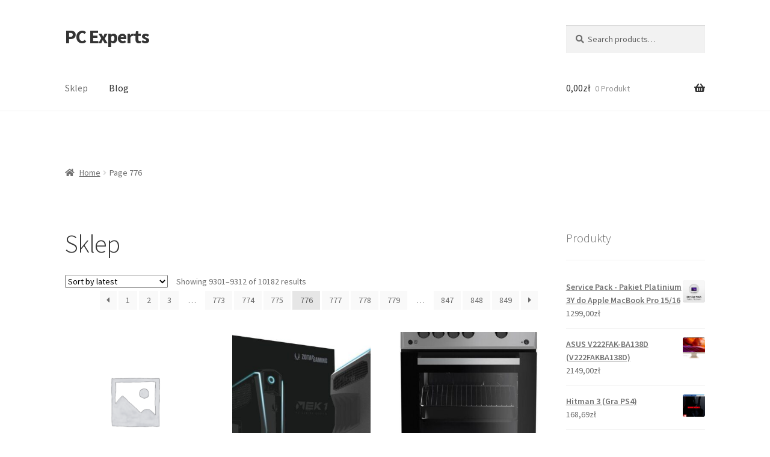

--- FILE ---
content_type: text/html; charset=UTF-8
request_url: https://pcexperts.pl/page/776/
body_size: 15850
content:
<!doctype html>
<html lang="pl-PL">
<head>
<meta charset="UTF-8">
<meta name="viewport" content="width=device-width, initial-scale=1">
<link rel="profile" href="http://gmpg.org/xfn/11">
<link rel="pingback" href="https://pcexperts.pl/xmlrpc.php">

<title>PC Experts &#8211; Strona 776</title>
<meta name='robots' content='max-image-preview:large' />
	<style>img:is([sizes="auto" i], [sizes^="auto," i]) { contain-intrinsic-size: 3000px 1500px }</style>
	<link rel='dns-prefetch' href='//fonts.googleapis.com' />
<link rel="alternate" type="application/rss+xml" title="PC Experts &raquo; Kanał z wpisami" href="https://pcexperts.pl/feed/" />
<link rel="alternate" type="application/rss+xml" title="PC Experts &raquo; Kanał z komentarzami" href="https://pcexperts.pl/comments/feed/" />
<link rel="alternate" type="application/rss+xml" title="Kanał PC Experts &raquo; Products" href="https://pcexperts.pl/sklep/feed/" />
<script>
window._wpemojiSettings = {"baseUrl":"https:\/\/s.w.org\/images\/core\/emoji\/16.0.1\/72x72\/","ext":".png","svgUrl":"https:\/\/s.w.org\/images\/core\/emoji\/16.0.1\/svg\/","svgExt":".svg","source":{"concatemoji":"https:\/\/pcexperts.pl\/wp-includes\/js\/wp-emoji-release.min.js?ver=6.8.3"}};
/*! This file is auto-generated */
!function(s,n){var o,i,e;function c(e){try{var t={supportTests:e,timestamp:(new Date).valueOf()};sessionStorage.setItem(o,JSON.stringify(t))}catch(e){}}function p(e,t,n){e.clearRect(0,0,e.canvas.width,e.canvas.height),e.fillText(t,0,0);var t=new Uint32Array(e.getImageData(0,0,e.canvas.width,e.canvas.height).data),a=(e.clearRect(0,0,e.canvas.width,e.canvas.height),e.fillText(n,0,0),new Uint32Array(e.getImageData(0,0,e.canvas.width,e.canvas.height).data));return t.every(function(e,t){return e===a[t]})}function u(e,t){e.clearRect(0,0,e.canvas.width,e.canvas.height),e.fillText(t,0,0);for(var n=e.getImageData(16,16,1,1),a=0;a<n.data.length;a++)if(0!==n.data[a])return!1;return!0}function f(e,t,n,a){switch(t){case"flag":return n(e,"\ud83c\udff3\ufe0f\u200d\u26a7\ufe0f","\ud83c\udff3\ufe0f\u200b\u26a7\ufe0f")?!1:!n(e,"\ud83c\udde8\ud83c\uddf6","\ud83c\udde8\u200b\ud83c\uddf6")&&!n(e,"\ud83c\udff4\udb40\udc67\udb40\udc62\udb40\udc65\udb40\udc6e\udb40\udc67\udb40\udc7f","\ud83c\udff4\u200b\udb40\udc67\u200b\udb40\udc62\u200b\udb40\udc65\u200b\udb40\udc6e\u200b\udb40\udc67\u200b\udb40\udc7f");case"emoji":return!a(e,"\ud83e\udedf")}return!1}function g(e,t,n,a){var r="undefined"!=typeof WorkerGlobalScope&&self instanceof WorkerGlobalScope?new OffscreenCanvas(300,150):s.createElement("canvas"),o=r.getContext("2d",{willReadFrequently:!0}),i=(o.textBaseline="top",o.font="600 32px Arial",{});return e.forEach(function(e){i[e]=t(o,e,n,a)}),i}function t(e){var t=s.createElement("script");t.src=e,t.defer=!0,s.head.appendChild(t)}"undefined"!=typeof Promise&&(o="wpEmojiSettingsSupports",i=["flag","emoji"],n.supports={everything:!0,everythingExceptFlag:!0},e=new Promise(function(e){s.addEventListener("DOMContentLoaded",e,{once:!0})}),new Promise(function(t){var n=function(){try{var e=JSON.parse(sessionStorage.getItem(o));if("object"==typeof e&&"number"==typeof e.timestamp&&(new Date).valueOf()<e.timestamp+604800&&"object"==typeof e.supportTests)return e.supportTests}catch(e){}return null}();if(!n){if("undefined"!=typeof Worker&&"undefined"!=typeof OffscreenCanvas&&"undefined"!=typeof URL&&URL.createObjectURL&&"undefined"!=typeof Blob)try{var e="postMessage("+g.toString()+"("+[JSON.stringify(i),f.toString(),p.toString(),u.toString()].join(",")+"));",a=new Blob([e],{type:"text/javascript"}),r=new Worker(URL.createObjectURL(a),{name:"wpTestEmojiSupports"});return void(r.onmessage=function(e){c(n=e.data),r.terminate(),t(n)})}catch(e){}c(n=g(i,f,p,u))}t(n)}).then(function(e){for(var t in e)n.supports[t]=e[t],n.supports.everything=n.supports.everything&&n.supports[t],"flag"!==t&&(n.supports.everythingExceptFlag=n.supports.everythingExceptFlag&&n.supports[t]);n.supports.everythingExceptFlag=n.supports.everythingExceptFlag&&!n.supports.flag,n.DOMReady=!1,n.readyCallback=function(){n.DOMReady=!0}}).then(function(){return e}).then(function(){var e;n.supports.everything||(n.readyCallback(),(e=n.source||{}).concatemoji?t(e.concatemoji):e.wpemoji&&e.twemoji&&(t(e.twemoji),t(e.wpemoji)))}))}((window,document),window._wpemojiSettings);
</script>
<style id='wp-emoji-styles-inline-css'>

	img.wp-smiley, img.emoji {
		display: inline !important;
		border: none !important;
		box-shadow: none !important;
		height: 1em !important;
		width: 1em !important;
		margin: 0 0.07em !important;
		vertical-align: -0.1em !important;
		background: none !important;
		padding: 0 !important;
	}
</style>
<link rel='stylesheet' id='wp-block-library-css' href='https://pcexperts.pl/wp-includes/css/dist/block-library/style.min.css?ver=6.8.3' media='all' />
<style id='wp-block-library-theme-inline-css'>
.wp-block-audio :where(figcaption){color:#555;font-size:13px;text-align:center}.is-dark-theme .wp-block-audio :where(figcaption){color:#ffffffa6}.wp-block-audio{margin:0 0 1em}.wp-block-code{border:1px solid #ccc;border-radius:4px;font-family:Menlo,Consolas,monaco,monospace;padding:.8em 1em}.wp-block-embed :where(figcaption){color:#555;font-size:13px;text-align:center}.is-dark-theme .wp-block-embed :where(figcaption){color:#ffffffa6}.wp-block-embed{margin:0 0 1em}.blocks-gallery-caption{color:#555;font-size:13px;text-align:center}.is-dark-theme .blocks-gallery-caption{color:#ffffffa6}:root :where(.wp-block-image figcaption){color:#555;font-size:13px;text-align:center}.is-dark-theme :root :where(.wp-block-image figcaption){color:#ffffffa6}.wp-block-image{margin:0 0 1em}.wp-block-pullquote{border-bottom:4px solid;border-top:4px solid;color:currentColor;margin-bottom:1.75em}.wp-block-pullquote cite,.wp-block-pullquote footer,.wp-block-pullquote__citation{color:currentColor;font-size:.8125em;font-style:normal;text-transform:uppercase}.wp-block-quote{border-left:.25em solid;margin:0 0 1.75em;padding-left:1em}.wp-block-quote cite,.wp-block-quote footer{color:currentColor;font-size:.8125em;font-style:normal;position:relative}.wp-block-quote:where(.has-text-align-right){border-left:none;border-right:.25em solid;padding-left:0;padding-right:1em}.wp-block-quote:where(.has-text-align-center){border:none;padding-left:0}.wp-block-quote.is-large,.wp-block-quote.is-style-large,.wp-block-quote:where(.is-style-plain){border:none}.wp-block-search .wp-block-search__label{font-weight:700}.wp-block-search__button{border:1px solid #ccc;padding:.375em .625em}:where(.wp-block-group.has-background){padding:1.25em 2.375em}.wp-block-separator.has-css-opacity{opacity:.4}.wp-block-separator{border:none;border-bottom:2px solid;margin-left:auto;margin-right:auto}.wp-block-separator.has-alpha-channel-opacity{opacity:1}.wp-block-separator:not(.is-style-wide):not(.is-style-dots){width:100px}.wp-block-separator.has-background:not(.is-style-dots){border-bottom:none;height:1px}.wp-block-separator.has-background:not(.is-style-wide):not(.is-style-dots){height:2px}.wp-block-table{margin:0 0 1em}.wp-block-table td,.wp-block-table th{word-break:normal}.wp-block-table :where(figcaption){color:#555;font-size:13px;text-align:center}.is-dark-theme .wp-block-table :where(figcaption){color:#ffffffa6}.wp-block-video :where(figcaption){color:#555;font-size:13px;text-align:center}.is-dark-theme .wp-block-video :where(figcaption){color:#ffffffa6}.wp-block-video{margin:0 0 1em}:root :where(.wp-block-template-part.has-background){margin-bottom:0;margin-top:0;padding:1.25em 2.375em}
</style>
<style id='classic-theme-styles-inline-css'>
/*! This file is auto-generated */
.wp-block-button__link{color:#fff;background-color:#32373c;border-radius:9999px;box-shadow:none;text-decoration:none;padding:calc(.667em + 2px) calc(1.333em + 2px);font-size:1.125em}.wp-block-file__button{background:#32373c;color:#fff;text-decoration:none}
</style>
<link rel='stylesheet' id='wc-blocks-style-css' href='https://pcexperts.pl/wp-content/plugins/woocommerce/packages/woocommerce-blocks/build/wc-blocks.css?ver=10.6.6' media='all' />
<link rel='stylesheet' id='wc-blocks-style-active-filters-css' href='https://pcexperts.pl/wp-content/plugins/woocommerce/packages/woocommerce-blocks/build/active-filters.css?ver=10.6.6' media='all' />
<link rel='stylesheet' id='wc-blocks-style-add-to-cart-form-css' href='https://pcexperts.pl/wp-content/plugins/woocommerce/packages/woocommerce-blocks/build/add-to-cart-form.css?ver=10.6.6' media='all' />
<link rel='stylesheet' id='wc-blocks-packages-style-css' href='https://pcexperts.pl/wp-content/plugins/woocommerce/packages/woocommerce-blocks/build/packages-style.css?ver=10.6.6' media='all' />
<link rel='stylesheet' id='wc-blocks-style-all-products-css' href='https://pcexperts.pl/wp-content/plugins/woocommerce/packages/woocommerce-blocks/build/all-products.css?ver=10.6.6' media='all' />
<link rel='stylesheet' id='wc-blocks-style-all-reviews-css' href='https://pcexperts.pl/wp-content/plugins/woocommerce/packages/woocommerce-blocks/build/all-reviews.css?ver=10.6.6' media='all' />
<link rel='stylesheet' id='wc-blocks-style-attribute-filter-css' href='https://pcexperts.pl/wp-content/plugins/woocommerce/packages/woocommerce-blocks/build/attribute-filter.css?ver=10.6.6' media='all' />
<link rel='stylesheet' id='wc-blocks-style-breadcrumbs-css' href='https://pcexperts.pl/wp-content/plugins/woocommerce/packages/woocommerce-blocks/build/breadcrumbs.css?ver=10.6.6' media='all' />
<link rel='stylesheet' id='wc-blocks-style-catalog-sorting-css' href='https://pcexperts.pl/wp-content/plugins/woocommerce/packages/woocommerce-blocks/build/catalog-sorting.css?ver=10.6.6' media='all' />
<link rel='stylesheet' id='wc-blocks-style-customer-account-css' href='https://pcexperts.pl/wp-content/plugins/woocommerce/packages/woocommerce-blocks/build/customer-account.css?ver=10.6.6' media='all' />
<link rel='stylesheet' id='wc-blocks-style-featured-category-css' href='https://pcexperts.pl/wp-content/plugins/woocommerce/packages/woocommerce-blocks/build/featured-category.css?ver=10.6.6' media='all' />
<link rel='stylesheet' id='wc-blocks-style-featured-product-css' href='https://pcexperts.pl/wp-content/plugins/woocommerce/packages/woocommerce-blocks/build/featured-product.css?ver=10.6.6' media='all' />
<link rel='stylesheet' id='wc-blocks-style-mini-cart-css' href='https://pcexperts.pl/wp-content/plugins/woocommerce/packages/woocommerce-blocks/build/mini-cart.css?ver=10.6.6' media='all' />
<link rel='stylesheet' id='wc-blocks-style-price-filter-css' href='https://pcexperts.pl/wp-content/plugins/woocommerce/packages/woocommerce-blocks/build/price-filter.css?ver=10.6.6' media='all' />
<link rel='stylesheet' id='wc-blocks-style-product-add-to-cart-css' href='https://pcexperts.pl/wp-content/plugins/woocommerce/packages/woocommerce-blocks/build/product-add-to-cart.css?ver=10.6.6' media='all' />
<link rel='stylesheet' id='wc-blocks-style-product-button-css' href='https://pcexperts.pl/wp-content/plugins/woocommerce/packages/woocommerce-blocks/build/product-button.css?ver=10.6.6' media='all' />
<link rel='stylesheet' id='wc-blocks-style-product-categories-css' href='https://pcexperts.pl/wp-content/plugins/woocommerce/packages/woocommerce-blocks/build/product-categories.css?ver=10.6.6' media='all' />
<link rel='stylesheet' id='wc-blocks-style-product-image-css' href='https://pcexperts.pl/wp-content/plugins/woocommerce/packages/woocommerce-blocks/build/product-image.css?ver=10.6.6' media='all' />
<link rel='stylesheet' id='wc-blocks-style-product-image-gallery-css' href='https://pcexperts.pl/wp-content/plugins/woocommerce/packages/woocommerce-blocks/build/product-image-gallery.css?ver=10.6.6' media='all' />
<link rel='stylesheet' id='wc-blocks-style-product-query-css' href='https://pcexperts.pl/wp-content/plugins/woocommerce/packages/woocommerce-blocks/build/product-query.css?ver=10.6.6' media='all' />
<link rel='stylesheet' id='wc-blocks-style-product-results-count-css' href='https://pcexperts.pl/wp-content/plugins/woocommerce/packages/woocommerce-blocks/build/product-results-count.css?ver=10.6.6' media='all' />
<link rel='stylesheet' id='wc-blocks-style-product-reviews-css' href='https://pcexperts.pl/wp-content/plugins/woocommerce/packages/woocommerce-blocks/build/product-reviews.css?ver=10.6.6' media='all' />
<link rel='stylesheet' id='wc-blocks-style-product-sale-badge-css' href='https://pcexperts.pl/wp-content/plugins/woocommerce/packages/woocommerce-blocks/build/product-sale-badge.css?ver=10.6.6' media='all' />
<link rel='stylesheet' id='wc-blocks-style-product-search-css' href='https://pcexperts.pl/wp-content/plugins/woocommerce/packages/woocommerce-blocks/build/product-search.css?ver=10.6.6' media='all' />
<link rel='stylesheet' id='wc-blocks-style-product-sku-css' href='https://pcexperts.pl/wp-content/plugins/woocommerce/packages/woocommerce-blocks/build/product-sku.css?ver=10.6.6' media='all' />
<link rel='stylesheet' id='wc-blocks-style-product-stock-indicator-css' href='https://pcexperts.pl/wp-content/plugins/woocommerce/packages/woocommerce-blocks/build/product-stock-indicator.css?ver=10.6.6' media='all' />
<link rel='stylesheet' id='wc-blocks-style-product-summary-css' href='https://pcexperts.pl/wp-content/plugins/woocommerce/packages/woocommerce-blocks/build/product-summary.css?ver=10.6.6' media='all' />
<link rel='stylesheet' id='wc-blocks-style-product-title-css' href='https://pcexperts.pl/wp-content/plugins/woocommerce/packages/woocommerce-blocks/build/product-title.css?ver=10.6.6' media='all' />
<link rel='stylesheet' id='wc-blocks-style-rating-filter-css' href='https://pcexperts.pl/wp-content/plugins/woocommerce/packages/woocommerce-blocks/build/rating-filter.css?ver=10.6.6' media='all' />
<link rel='stylesheet' id='wc-blocks-style-reviews-by-category-css' href='https://pcexperts.pl/wp-content/plugins/woocommerce/packages/woocommerce-blocks/build/reviews-by-category.css?ver=10.6.6' media='all' />
<link rel='stylesheet' id='wc-blocks-style-reviews-by-product-css' href='https://pcexperts.pl/wp-content/plugins/woocommerce/packages/woocommerce-blocks/build/reviews-by-product.css?ver=10.6.6' media='all' />
<link rel='stylesheet' id='wc-blocks-style-product-details-css' href='https://pcexperts.pl/wp-content/plugins/woocommerce/packages/woocommerce-blocks/build/product-details.css?ver=10.6.6' media='all' />
<link rel='stylesheet' id='wc-blocks-style-single-product-css' href='https://pcexperts.pl/wp-content/plugins/woocommerce/packages/woocommerce-blocks/build/single-product.css?ver=10.6.6' media='all' />
<link rel='stylesheet' id='wc-blocks-style-stock-filter-css' href='https://pcexperts.pl/wp-content/plugins/woocommerce/packages/woocommerce-blocks/build/stock-filter.css?ver=10.6.6' media='all' />
<link rel='stylesheet' id='wc-blocks-style-cart-css' href='https://pcexperts.pl/wp-content/plugins/woocommerce/packages/woocommerce-blocks/build/cart.css?ver=10.6.6' media='all' />
<link rel='stylesheet' id='wc-blocks-style-checkout-css' href='https://pcexperts.pl/wp-content/plugins/woocommerce/packages/woocommerce-blocks/build/checkout.css?ver=10.6.6' media='all' />
<link rel='stylesheet' id='wc-blocks-style-mini-cart-contents-css' href='https://pcexperts.pl/wp-content/plugins/woocommerce/packages/woocommerce-blocks/build/mini-cart-contents.css?ver=10.6.6' media='all' />
<link rel='stylesheet' id='storefront-gutenberg-blocks-css' href='https://pcexperts.pl/wp-content/themes/storefront/assets/css/base/gutenberg-blocks.css?ver=4.2.0' media='all' />
<style id='storefront-gutenberg-blocks-inline-css'>

				.wp-block-button__link:not(.has-text-color) {
					color: #333333;
				}

				.wp-block-button__link:not(.has-text-color):hover,
				.wp-block-button__link:not(.has-text-color):focus,
				.wp-block-button__link:not(.has-text-color):active {
					color: #333333;
				}

				.wp-block-button__link:not(.has-background) {
					background-color: #eeeeee;
				}

				.wp-block-button__link:not(.has-background):hover,
				.wp-block-button__link:not(.has-background):focus,
				.wp-block-button__link:not(.has-background):active {
					border-color: #d5d5d5;
					background-color: #d5d5d5;
				}

				.wc-block-grid__products .wc-block-grid__product .wp-block-button__link {
					background-color: #eeeeee;
					border-color: #eeeeee;
					color: #333333;
				}

				.wp-block-quote footer,
				.wp-block-quote cite,
				.wp-block-quote__citation {
					color: #6d6d6d;
				}

				.wp-block-pullquote cite,
				.wp-block-pullquote footer,
				.wp-block-pullquote__citation {
					color: #6d6d6d;
				}

				.wp-block-image figcaption {
					color: #6d6d6d;
				}

				.wp-block-separator.is-style-dots::before {
					color: #333333;
				}

				.wp-block-file a.wp-block-file__button {
					color: #333333;
					background-color: #eeeeee;
					border-color: #eeeeee;
				}

				.wp-block-file a.wp-block-file__button:hover,
				.wp-block-file a.wp-block-file__button:focus,
				.wp-block-file a.wp-block-file__button:active {
					color: #333333;
					background-color: #d5d5d5;
				}

				.wp-block-code,
				.wp-block-preformatted pre {
					color: #6d6d6d;
				}

				.wp-block-table:not( .has-background ):not( .is-style-stripes ) tbody tr:nth-child(2n) td {
					background-color: #fdfdfd;
				}

				.wp-block-cover .wp-block-cover__inner-container h1:not(.has-text-color),
				.wp-block-cover .wp-block-cover__inner-container h2:not(.has-text-color),
				.wp-block-cover .wp-block-cover__inner-container h3:not(.has-text-color),
				.wp-block-cover .wp-block-cover__inner-container h4:not(.has-text-color),
				.wp-block-cover .wp-block-cover__inner-container h5:not(.has-text-color),
				.wp-block-cover .wp-block-cover__inner-container h6:not(.has-text-color) {
					color: #000000;
				}

				.wc-block-components-price-slider__range-input-progress,
				.rtl .wc-block-components-price-slider__range-input-progress {
					--range-color: #7f54b3;
				}

				/* Target only IE11 */
				@media all and (-ms-high-contrast: none), (-ms-high-contrast: active) {
					.wc-block-components-price-slider__range-input-progress {
						background: #7f54b3;
					}
				}

				.wc-block-components-button:not(.is-link) {
					background-color: #333333;
					color: #ffffff;
				}

				.wc-block-components-button:not(.is-link):hover,
				.wc-block-components-button:not(.is-link):focus,
				.wc-block-components-button:not(.is-link):active {
					background-color: #1a1a1a;
					color: #ffffff;
				}

				.wc-block-components-button:not(.is-link):disabled {
					background-color: #333333;
					color: #ffffff;
				}

				.wc-block-cart__submit-container {
					background-color: #ffffff;
				}

				.wc-block-cart__submit-container::before {
					color: rgba(220,220,220,0.5);
				}

				.wc-block-components-order-summary-item__quantity {
					background-color: #ffffff;
					border-color: #6d6d6d;
					box-shadow: 0 0 0 2px #ffffff;
					color: #6d6d6d;
				}
			
</style>
<style id='global-styles-inline-css'>
:root{--wp--preset--aspect-ratio--square: 1;--wp--preset--aspect-ratio--4-3: 4/3;--wp--preset--aspect-ratio--3-4: 3/4;--wp--preset--aspect-ratio--3-2: 3/2;--wp--preset--aspect-ratio--2-3: 2/3;--wp--preset--aspect-ratio--16-9: 16/9;--wp--preset--aspect-ratio--9-16: 9/16;--wp--preset--color--black: #000000;--wp--preset--color--cyan-bluish-gray: #abb8c3;--wp--preset--color--white: #ffffff;--wp--preset--color--pale-pink: #f78da7;--wp--preset--color--vivid-red: #cf2e2e;--wp--preset--color--luminous-vivid-orange: #ff6900;--wp--preset--color--luminous-vivid-amber: #fcb900;--wp--preset--color--light-green-cyan: #7bdcb5;--wp--preset--color--vivid-green-cyan: #00d084;--wp--preset--color--pale-cyan-blue: #8ed1fc;--wp--preset--color--vivid-cyan-blue: #0693e3;--wp--preset--color--vivid-purple: #9b51e0;--wp--preset--gradient--vivid-cyan-blue-to-vivid-purple: linear-gradient(135deg,rgba(6,147,227,1) 0%,rgb(155,81,224) 100%);--wp--preset--gradient--light-green-cyan-to-vivid-green-cyan: linear-gradient(135deg,rgb(122,220,180) 0%,rgb(0,208,130) 100%);--wp--preset--gradient--luminous-vivid-amber-to-luminous-vivid-orange: linear-gradient(135deg,rgba(252,185,0,1) 0%,rgba(255,105,0,1) 100%);--wp--preset--gradient--luminous-vivid-orange-to-vivid-red: linear-gradient(135deg,rgba(255,105,0,1) 0%,rgb(207,46,46) 100%);--wp--preset--gradient--very-light-gray-to-cyan-bluish-gray: linear-gradient(135deg,rgb(238,238,238) 0%,rgb(169,184,195) 100%);--wp--preset--gradient--cool-to-warm-spectrum: linear-gradient(135deg,rgb(74,234,220) 0%,rgb(151,120,209) 20%,rgb(207,42,186) 40%,rgb(238,44,130) 60%,rgb(251,105,98) 80%,rgb(254,248,76) 100%);--wp--preset--gradient--blush-light-purple: linear-gradient(135deg,rgb(255,206,236) 0%,rgb(152,150,240) 100%);--wp--preset--gradient--blush-bordeaux: linear-gradient(135deg,rgb(254,205,165) 0%,rgb(254,45,45) 50%,rgb(107,0,62) 100%);--wp--preset--gradient--luminous-dusk: linear-gradient(135deg,rgb(255,203,112) 0%,rgb(199,81,192) 50%,rgb(65,88,208) 100%);--wp--preset--gradient--pale-ocean: linear-gradient(135deg,rgb(255,245,203) 0%,rgb(182,227,212) 50%,rgb(51,167,181) 100%);--wp--preset--gradient--electric-grass: linear-gradient(135deg,rgb(202,248,128) 0%,rgb(113,206,126) 100%);--wp--preset--gradient--midnight: linear-gradient(135deg,rgb(2,3,129) 0%,rgb(40,116,252) 100%);--wp--preset--font-size--small: 14px;--wp--preset--font-size--medium: 23px;--wp--preset--font-size--large: 26px;--wp--preset--font-size--x-large: 42px;--wp--preset--font-size--normal: 16px;--wp--preset--font-size--huge: 37px;--wp--preset--spacing--20: 0.44rem;--wp--preset--spacing--30: 0.67rem;--wp--preset--spacing--40: 1rem;--wp--preset--spacing--50: 1.5rem;--wp--preset--spacing--60: 2.25rem;--wp--preset--spacing--70: 3.38rem;--wp--preset--spacing--80: 5.06rem;--wp--preset--shadow--natural: 6px 6px 9px rgba(0, 0, 0, 0.2);--wp--preset--shadow--deep: 12px 12px 50px rgba(0, 0, 0, 0.4);--wp--preset--shadow--sharp: 6px 6px 0px rgba(0, 0, 0, 0.2);--wp--preset--shadow--outlined: 6px 6px 0px -3px rgba(255, 255, 255, 1), 6px 6px rgba(0, 0, 0, 1);--wp--preset--shadow--crisp: 6px 6px 0px rgba(0, 0, 0, 1);}:where(.is-layout-flex){gap: 0.5em;}:where(.is-layout-grid){gap: 0.5em;}body .is-layout-flex{display: flex;}.is-layout-flex{flex-wrap: wrap;align-items: center;}.is-layout-flex > :is(*, div){margin: 0;}body .is-layout-grid{display: grid;}.is-layout-grid > :is(*, div){margin: 0;}:where(.wp-block-columns.is-layout-flex){gap: 2em;}:where(.wp-block-columns.is-layout-grid){gap: 2em;}:where(.wp-block-post-template.is-layout-flex){gap: 1.25em;}:where(.wp-block-post-template.is-layout-grid){gap: 1.25em;}.has-black-color{color: var(--wp--preset--color--black) !important;}.has-cyan-bluish-gray-color{color: var(--wp--preset--color--cyan-bluish-gray) !important;}.has-white-color{color: var(--wp--preset--color--white) !important;}.has-pale-pink-color{color: var(--wp--preset--color--pale-pink) !important;}.has-vivid-red-color{color: var(--wp--preset--color--vivid-red) !important;}.has-luminous-vivid-orange-color{color: var(--wp--preset--color--luminous-vivid-orange) !important;}.has-luminous-vivid-amber-color{color: var(--wp--preset--color--luminous-vivid-amber) !important;}.has-light-green-cyan-color{color: var(--wp--preset--color--light-green-cyan) !important;}.has-vivid-green-cyan-color{color: var(--wp--preset--color--vivid-green-cyan) !important;}.has-pale-cyan-blue-color{color: var(--wp--preset--color--pale-cyan-blue) !important;}.has-vivid-cyan-blue-color{color: var(--wp--preset--color--vivid-cyan-blue) !important;}.has-vivid-purple-color{color: var(--wp--preset--color--vivid-purple) !important;}.has-black-background-color{background-color: var(--wp--preset--color--black) !important;}.has-cyan-bluish-gray-background-color{background-color: var(--wp--preset--color--cyan-bluish-gray) !important;}.has-white-background-color{background-color: var(--wp--preset--color--white) !important;}.has-pale-pink-background-color{background-color: var(--wp--preset--color--pale-pink) !important;}.has-vivid-red-background-color{background-color: var(--wp--preset--color--vivid-red) !important;}.has-luminous-vivid-orange-background-color{background-color: var(--wp--preset--color--luminous-vivid-orange) !important;}.has-luminous-vivid-amber-background-color{background-color: var(--wp--preset--color--luminous-vivid-amber) !important;}.has-light-green-cyan-background-color{background-color: var(--wp--preset--color--light-green-cyan) !important;}.has-vivid-green-cyan-background-color{background-color: var(--wp--preset--color--vivid-green-cyan) !important;}.has-pale-cyan-blue-background-color{background-color: var(--wp--preset--color--pale-cyan-blue) !important;}.has-vivid-cyan-blue-background-color{background-color: var(--wp--preset--color--vivid-cyan-blue) !important;}.has-vivid-purple-background-color{background-color: var(--wp--preset--color--vivid-purple) !important;}.has-black-border-color{border-color: var(--wp--preset--color--black) !important;}.has-cyan-bluish-gray-border-color{border-color: var(--wp--preset--color--cyan-bluish-gray) !important;}.has-white-border-color{border-color: var(--wp--preset--color--white) !important;}.has-pale-pink-border-color{border-color: var(--wp--preset--color--pale-pink) !important;}.has-vivid-red-border-color{border-color: var(--wp--preset--color--vivid-red) !important;}.has-luminous-vivid-orange-border-color{border-color: var(--wp--preset--color--luminous-vivid-orange) !important;}.has-luminous-vivid-amber-border-color{border-color: var(--wp--preset--color--luminous-vivid-amber) !important;}.has-light-green-cyan-border-color{border-color: var(--wp--preset--color--light-green-cyan) !important;}.has-vivid-green-cyan-border-color{border-color: var(--wp--preset--color--vivid-green-cyan) !important;}.has-pale-cyan-blue-border-color{border-color: var(--wp--preset--color--pale-cyan-blue) !important;}.has-vivid-cyan-blue-border-color{border-color: var(--wp--preset--color--vivid-cyan-blue) !important;}.has-vivid-purple-border-color{border-color: var(--wp--preset--color--vivid-purple) !important;}.has-vivid-cyan-blue-to-vivid-purple-gradient-background{background: var(--wp--preset--gradient--vivid-cyan-blue-to-vivid-purple) !important;}.has-light-green-cyan-to-vivid-green-cyan-gradient-background{background: var(--wp--preset--gradient--light-green-cyan-to-vivid-green-cyan) !important;}.has-luminous-vivid-amber-to-luminous-vivid-orange-gradient-background{background: var(--wp--preset--gradient--luminous-vivid-amber-to-luminous-vivid-orange) !important;}.has-luminous-vivid-orange-to-vivid-red-gradient-background{background: var(--wp--preset--gradient--luminous-vivid-orange-to-vivid-red) !important;}.has-very-light-gray-to-cyan-bluish-gray-gradient-background{background: var(--wp--preset--gradient--very-light-gray-to-cyan-bluish-gray) !important;}.has-cool-to-warm-spectrum-gradient-background{background: var(--wp--preset--gradient--cool-to-warm-spectrum) !important;}.has-blush-light-purple-gradient-background{background: var(--wp--preset--gradient--blush-light-purple) !important;}.has-blush-bordeaux-gradient-background{background: var(--wp--preset--gradient--blush-bordeaux) !important;}.has-luminous-dusk-gradient-background{background: var(--wp--preset--gradient--luminous-dusk) !important;}.has-pale-ocean-gradient-background{background: var(--wp--preset--gradient--pale-ocean) !important;}.has-electric-grass-gradient-background{background: var(--wp--preset--gradient--electric-grass) !important;}.has-midnight-gradient-background{background: var(--wp--preset--gradient--midnight) !important;}.has-small-font-size{font-size: var(--wp--preset--font-size--small) !important;}.has-medium-font-size{font-size: var(--wp--preset--font-size--medium) !important;}.has-large-font-size{font-size: var(--wp--preset--font-size--large) !important;}.has-x-large-font-size{font-size: var(--wp--preset--font-size--x-large) !important;}
:where(.wp-block-post-template.is-layout-flex){gap: 1.25em;}:where(.wp-block-post-template.is-layout-grid){gap: 1.25em;}
:where(.wp-block-columns.is-layout-flex){gap: 2em;}:where(.wp-block-columns.is-layout-grid){gap: 2em;}
:root :where(.wp-block-pullquote){font-size: 1.5em;line-height: 1.6;}
</style>
<style id='woocommerce-inline-inline-css'>
.woocommerce form .form-row .required { visibility: visible; }
</style>
<link rel='stylesheet' id='storefront-style-css' href='https://pcexperts.pl/wp-content/themes/storefront/style.css?ver=4.2.0' media='all' />
<style id='storefront-style-inline-css'>

			.main-navigation ul li a,
			.site-title a,
			ul.menu li a,
			.site-branding h1 a,
			button.menu-toggle,
			button.menu-toggle:hover,
			.handheld-navigation .dropdown-toggle {
				color: #333333;
			}

			button.menu-toggle,
			button.menu-toggle:hover {
				border-color: #333333;
			}

			.main-navigation ul li a:hover,
			.main-navigation ul li:hover > a,
			.site-title a:hover,
			.site-header ul.menu li.current-menu-item > a {
				color: #747474;
			}

			table:not( .has-background ) th {
				background-color: #f8f8f8;
			}

			table:not( .has-background ) tbody td {
				background-color: #fdfdfd;
			}

			table:not( .has-background ) tbody tr:nth-child(2n) td,
			fieldset,
			fieldset legend {
				background-color: #fbfbfb;
			}

			.site-header,
			.secondary-navigation ul ul,
			.main-navigation ul.menu > li.menu-item-has-children:after,
			.secondary-navigation ul.menu ul,
			.storefront-handheld-footer-bar,
			.storefront-handheld-footer-bar ul li > a,
			.storefront-handheld-footer-bar ul li.search .site-search,
			button.menu-toggle,
			button.menu-toggle:hover {
				background-color: #ffffff;
			}

			p.site-description,
			.site-header,
			.storefront-handheld-footer-bar {
				color: #404040;
			}

			button.menu-toggle:after,
			button.menu-toggle:before,
			button.menu-toggle span:before {
				background-color: #333333;
			}

			h1, h2, h3, h4, h5, h6, .wc-block-grid__product-title {
				color: #333333;
			}

			.widget h1 {
				border-bottom-color: #333333;
			}

			body,
			.secondary-navigation a {
				color: #6d6d6d;
			}

			.widget-area .widget a,
			.hentry .entry-header .posted-on a,
			.hentry .entry-header .post-author a,
			.hentry .entry-header .post-comments a,
			.hentry .entry-header .byline a {
				color: #727272;
			}

			a {
				color: #7f54b3;
			}

			a:focus,
			button:focus,
			.button.alt:focus,
			input:focus,
			textarea:focus,
			input[type="button"]:focus,
			input[type="reset"]:focus,
			input[type="submit"]:focus,
			input[type="email"]:focus,
			input[type="tel"]:focus,
			input[type="url"]:focus,
			input[type="password"]:focus,
			input[type="search"]:focus {
				outline-color: #7f54b3;
			}

			button, input[type="button"], input[type="reset"], input[type="submit"], .button, .widget a.button {
				background-color: #eeeeee;
				border-color: #eeeeee;
				color: #333333;
			}

			button:hover, input[type="button"]:hover, input[type="reset"]:hover, input[type="submit"]:hover, .button:hover, .widget a.button:hover {
				background-color: #d5d5d5;
				border-color: #d5d5d5;
				color: #333333;
			}

			button.alt, input[type="button"].alt, input[type="reset"].alt, input[type="submit"].alt, .button.alt, .widget-area .widget a.button.alt {
				background-color: #333333;
				border-color: #333333;
				color: #ffffff;
			}

			button.alt:hover, input[type="button"].alt:hover, input[type="reset"].alt:hover, input[type="submit"].alt:hover, .button.alt:hover, .widget-area .widget a.button.alt:hover {
				background-color: #1a1a1a;
				border-color: #1a1a1a;
				color: #ffffff;
			}

			.pagination .page-numbers li .page-numbers.current {
				background-color: #e6e6e6;
				color: #636363;
			}

			#comments .comment-list .comment-content .comment-text {
				background-color: #f8f8f8;
			}

			.site-footer {
				background-color: #f0f0f0;
				color: #6d6d6d;
			}

			.site-footer a:not(.button):not(.components-button) {
				color: #333333;
			}

			.site-footer .storefront-handheld-footer-bar a:not(.button):not(.components-button) {
				color: #333333;
			}

			.site-footer h1, .site-footer h2, .site-footer h3, .site-footer h4, .site-footer h5, .site-footer h6, .site-footer .widget .widget-title, .site-footer .widget .widgettitle {
				color: #333333;
			}

			.page-template-template-homepage.has-post-thumbnail .type-page.has-post-thumbnail .entry-title {
				color: #000000;
			}

			.page-template-template-homepage.has-post-thumbnail .type-page.has-post-thumbnail .entry-content {
				color: #000000;
			}

			@media screen and ( min-width: 768px ) {
				.secondary-navigation ul.menu a:hover {
					color: #595959;
				}

				.secondary-navigation ul.menu a {
					color: #404040;
				}

				.main-navigation ul.menu ul.sub-menu,
				.main-navigation ul.nav-menu ul.children {
					background-color: #f0f0f0;
				}

				.site-header {
					border-bottom-color: #f0f0f0;
				}
			}
</style>
<link rel='stylesheet' id='storefront-icons-css' href='https://pcexperts.pl/wp-content/themes/storefront/assets/css/base/icons.css?ver=4.2.0' media='all' />
<link rel='stylesheet' id='storefront-fonts-css' href='https://fonts.googleapis.com/css?family=Source+Sans+Pro%3A400%2C300%2C300italic%2C400italic%2C600%2C700%2C900&#038;subset=latin%2Clatin-ext&#038;ver=4.2.0' media='all' />
<link rel='stylesheet' id='storefront-woocommerce-style-css' href='https://pcexperts.pl/wp-content/themes/storefront/assets/css/woocommerce/woocommerce.css?ver=4.2.0' media='all' />
<style id='storefront-woocommerce-style-inline-css'>
@font-face {
				font-family: star;
				src: url(https://pcexperts.pl/wp-content/plugins/woocommerce/assets/fonts/star.eot);
				src:
					url(https://pcexperts.pl/wp-content/plugins/woocommerce/assets/fonts/star.eot?#iefix) format("embedded-opentype"),
					url(https://pcexperts.pl/wp-content/plugins/woocommerce/assets/fonts/star.woff) format("woff"),
					url(https://pcexperts.pl/wp-content/plugins/woocommerce/assets/fonts/star.ttf) format("truetype"),
					url(https://pcexperts.pl/wp-content/plugins/woocommerce/assets/fonts/star.svg#star) format("svg");
				font-weight: 400;
				font-style: normal;
			}
			@font-face {
				font-family: WooCommerce;
				src: url(https://pcexperts.pl/wp-content/plugins/woocommerce/assets/fonts/WooCommerce.eot);
				src:
					url(https://pcexperts.pl/wp-content/plugins/woocommerce/assets/fonts/WooCommerce.eot?#iefix) format("embedded-opentype"),
					url(https://pcexperts.pl/wp-content/plugins/woocommerce/assets/fonts/WooCommerce.woff) format("woff"),
					url(https://pcexperts.pl/wp-content/plugins/woocommerce/assets/fonts/WooCommerce.ttf) format("truetype"),
					url(https://pcexperts.pl/wp-content/plugins/woocommerce/assets/fonts/WooCommerce.svg#WooCommerce) format("svg");
				font-weight: 400;
				font-style: normal;
			}

			a.cart-contents,
			.site-header-cart .widget_shopping_cart a {
				color: #333333;
			}

			a.cart-contents:hover,
			.site-header-cart .widget_shopping_cart a:hover,
			.site-header-cart:hover > li > a {
				color: #747474;
			}

			table.cart td.product-remove,
			table.cart td.actions {
				border-top-color: #ffffff;
			}

			.storefront-handheld-footer-bar ul li.cart .count {
				background-color: #333333;
				color: #ffffff;
				border-color: #ffffff;
			}

			.woocommerce-tabs ul.tabs li.active a,
			ul.products li.product .price,
			.onsale,
			.wc-block-grid__product-onsale,
			.widget_search form:before,
			.widget_product_search form:before {
				color: #6d6d6d;
			}

			.woocommerce-breadcrumb a,
			a.woocommerce-review-link,
			.product_meta a {
				color: #727272;
			}

			.wc-block-grid__product-onsale,
			.onsale {
				border-color: #6d6d6d;
			}

			.star-rating span:before,
			.quantity .plus, .quantity .minus,
			p.stars a:hover:after,
			p.stars a:after,
			.star-rating span:before,
			#payment .payment_methods li input[type=radio]:first-child:checked+label:before {
				color: #7f54b3;
			}

			.widget_price_filter .ui-slider .ui-slider-range,
			.widget_price_filter .ui-slider .ui-slider-handle {
				background-color: #7f54b3;
			}

			.order_details {
				background-color: #f8f8f8;
			}

			.order_details > li {
				border-bottom: 1px dotted #e3e3e3;
			}

			.order_details:before,
			.order_details:after {
				background: -webkit-linear-gradient(transparent 0,transparent 0),-webkit-linear-gradient(135deg,#f8f8f8 33.33%,transparent 33.33%),-webkit-linear-gradient(45deg,#f8f8f8 33.33%,transparent 33.33%)
			}

			#order_review {
				background-color: #ffffff;
			}

			#payment .payment_methods > li .payment_box,
			#payment .place-order {
				background-color: #fafafa;
			}

			#payment .payment_methods > li:not(.woocommerce-notice) {
				background-color: #f5f5f5;
			}

			#payment .payment_methods > li:not(.woocommerce-notice):hover {
				background-color: #f0f0f0;
			}

			.woocommerce-pagination .page-numbers li .page-numbers.current {
				background-color: #e6e6e6;
				color: #636363;
			}

			.wc-block-grid__product-onsale,
			.onsale,
			.woocommerce-pagination .page-numbers li .page-numbers:not(.current) {
				color: #6d6d6d;
			}

			p.stars a:before,
			p.stars a:hover~a:before,
			p.stars.selected a.active~a:before {
				color: #6d6d6d;
			}

			p.stars.selected a.active:before,
			p.stars:hover a:before,
			p.stars.selected a:not(.active):before,
			p.stars.selected a.active:before {
				color: #7f54b3;
			}

			.single-product div.product .woocommerce-product-gallery .woocommerce-product-gallery__trigger {
				background-color: #eeeeee;
				color: #333333;
			}

			.single-product div.product .woocommerce-product-gallery .woocommerce-product-gallery__trigger:hover {
				background-color: #d5d5d5;
				border-color: #d5d5d5;
				color: #333333;
			}

			.button.added_to_cart:focus,
			.button.wc-forward:focus {
				outline-color: #7f54b3;
			}

			.added_to_cart,
			.site-header-cart .widget_shopping_cart a.button,
			.wc-block-grid__products .wc-block-grid__product .wp-block-button__link {
				background-color: #eeeeee;
				border-color: #eeeeee;
				color: #333333;
			}

			.added_to_cart:hover,
			.site-header-cart .widget_shopping_cart a.button:hover,
			.wc-block-grid__products .wc-block-grid__product .wp-block-button__link:hover {
				background-color: #d5d5d5;
				border-color: #d5d5d5;
				color: #333333;
			}

			.added_to_cart.alt, .added_to_cart, .widget a.button.checkout {
				background-color: #333333;
				border-color: #333333;
				color: #ffffff;
			}

			.added_to_cart.alt:hover, .added_to_cart:hover, .widget a.button.checkout:hover {
				background-color: #1a1a1a;
				border-color: #1a1a1a;
				color: #ffffff;
			}

			.button.loading {
				color: #eeeeee;
			}

			.button.loading:hover {
				background-color: #eeeeee;
			}

			.button.loading:after {
				color: #333333;
			}

			@media screen and ( min-width: 768px ) {
				.site-header-cart .widget_shopping_cart,
				.site-header .product_list_widget li .quantity {
					color: #404040;
				}

				.site-header-cart .widget_shopping_cart .buttons,
				.site-header-cart .widget_shopping_cart .total {
					background-color: #f5f5f5;
				}

				.site-header-cart .widget_shopping_cart {
					background-color: #f0f0f0;
				}
			}
				.storefront-product-pagination a {
					color: #6d6d6d;
					background-color: #ffffff;
				}
				.storefront-sticky-add-to-cart {
					color: #6d6d6d;
					background-color: #ffffff;
				}

				.storefront-sticky-add-to-cart a:not(.button) {
					color: #333333;
				}
</style>
<script src="https://pcexperts.pl/wp-includes/js/jquery/jquery.min.js?ver=3.7.1" id="jquery-core-js"></script>
<script src="https://pcexperts.pl/wp-includes/js/jquery/jquery-migrate.min.js?ver=3.4.1" id="jquery-migrate-js"></script>
<link rel="https://api.w.org/" href="https://pcexperts.pl/wp-json/" /><link rel="EditURI" type="application/rsd+xml" title="RSD" href="https://pcexperts.pl/xmlrpc.php?rsd" />
<meta name="generator" content="WordPress 6.8.3" />
<meta name="generator" content="WooCommerce 8.0.3" />
	<noscript><style>.woocommerce-product-gallery{ opacity: 1 !important; }</style></noscript>
			<style id="wp-custom-css">
			.woocommerce ul.products li.product a img {
height: 230px;
object-fit: contain;
}

.woocommerce ul.products li.product .woocommerce-loop-product__title {
height: 90px;
overflow: hidden;
}		</style>
		</head>

<body class="home archive paged post-type-archive post-type-archive-product wp-embed-responsive paged-776 page-paged-776 wp-theme-storefront theme-storefront woocommerce-shop woocommerce woocommerce-page woocommerce-no-js storefront-align-wide right-sidebar woocommerce-active">



<div id="page" class="hfeed site">
	
	<header id="masthead" class="site-header" role="banner" style="">

		<div class="col-full">		<a class="skip-link screen-reader-text" href="#site-navigation">Przejdź do nawigacji</a>
		<a class="skip-link screen-reader-text" href="#content">Przejdź do treści</a>
				<div class="site-branding">
			<div class="beta site-title"><a href="https://pcexperts.pl/" rel="home">PC Experts</a></div>		</div>
					<div class="site-search">
				<div class="widget woocommerce widget_product_search"><form role="search" method="get" class="woocommerce-product-search" action="https://pcexperts.pl/">
	<label class="screen-reader-text" for="woocommerce-product-search-field-0">Search for:</label>
	<input type="search" id="woocommerce-product-search-field-0" class="search-field" placeholder="Search products&hellip;" value="" name="s" />
	<button type="submit" value="Search" class="">Search</button>
	<input type="hidden" name="post_type" value="product" />
</form>
</div>			</div>
			</div><div class="storefront-primary-navigation"><div class="col-full">		<nav id="site-navigation" class="main-navigation" role="navigation" aria-label="Główne menu">
		<button id="site-navigation-menu-toggle" class="menu-toggle" aria-controls="site-navigation" aria-expanded="false"><span>Menu</span></button>
			<div class="primary-navigation"><ul id="menu-menu" class="menu"><li id="menu-item-20110" class="menu-item menu-item-type-post_type menu-item-object-page menu-item-home current-menu-item current_page_item menu-item-20110"><a href="https://pcexperts.pl/" aria-current="page">Sklep</a></li>
<li id="menu-item-20111" class="menu-item menu-item-type-post_type menu-item-object-page menu-item-20111"><a href="https://pcexperts.pl/blog/">Blog</a></li>
</ul></div><div class="handheld-navigation"><ul id="menu-menu-1" class="menu"><li class="menu-item menu-item-type-post_type menu-item-object-page menu-item-home current-menu-item current_page_item menu-item-20110"><a href="https://pcexperts.pl/" aria-current="page">Sklep</a></li>
<li class="menu-item menu-item-type-post_type menu-item-object-page menu-item-20111"><a href="https://pcexperts.pl/blog/">Blog</a></li>
</ul></div>		</nav><!-- #site-navigation -->
				<ul id="site-header-cart" class="site-header-cart menu">
			<li class="">
							<a class="cart-contents" href="https://pcexperts.pl/koszyk/" title="Zobacz zawartość koszyka">
								<span class="woocommerce-Price-amount amount">0,00<span class="woocommerce-Price-currencySymbol">&#122;&#322;</span></span> <span class="count">0 Produkt</span>
			</a>
					</li>
			<li>
				<div class="widget woocommerce widget_shopping_cart"><div class="widget_shopping_cart_content"></div></div>			</li>
		</ul>
			</div></div>
	</header><!-- #masthead -->

	<div class="storefront-breadcrumb"><div class="col-full"><nav class="woocommerce-breadcrumb" aria-label="okruszki"><a href="https://pcexperts.pl">Home</a><span class="breadcrumb-separator"> / </span>Page 776</nav></div></div>
	<div id="content" class="site-content" tabindex="-1">
		<div class="col-full">

		<div class="woocommerce"></div>		<div id="primary" class="content-area">
			<main id="main" class="site-main" role="main">
		<header class="woocommerce-products-header">
			<h1 class="woocommerce-products-header__title page-title">Sklep</h1>
	
	</header>
<div class="storefront-sorting"><div class="woocommerce-notices-wrapper"></div><form class="woocommerce-ordering" method="get">
	<select name="orderby" class="orderby" aria-label="Shop order">
					<option value="popularity" >Sort by popularity</option>
					<option value="rating" >Sort by average rating</option>
					<option value="date"  selected='selected'>Sort by latest</option>
					<option value="price" >Sort by price: low to high</option>
					<option value="price-desc" >Sort by price: high to low</option>
			</select>
	<input type="hidden" name="paged" value="1" />
	</form>
<p class="woocommerce-result-count">
	Showing 9301&ndash;9312 of 10182 results</p>
<nav class="woocommerce-pagination">
	<ul class='page-numbers'>
	<li><a class="prev page-numbers" href="https://pcexperts.pl/page/775/">&larr;</a></li>
	<li><a class="page-numbers" href="https://pcexperts.pl/page/1/">1</a></li>
	<li><a class="page-numbers" href="https://pcexperts.pl/page/2/">2</a></li>
	<li><a class="page-numbers" href="https://pcexperts.pl/page/3/">3</a></li>
	<li><span class="page-numbers dots">&hellip;</span></li>
	<li><a class="page-numbers" href="https://pcexperts.pl/page/773/">773</a></li>
	<li><a class="page-numbers" href="https://pcexperts.pl/page/774/">774</a></li>
	<li><a class="page-numbers" href="https://pcexperts.pl/page/775/">775</a></li>
	<li><span aria-current="page" class="page-numbers current">776</span></li>
	<li><a class="page-numbers" href="https://pcexperts.pl/page/777/">777</a></li>
	<li><a class="page-numbers" href="https://pcexperts.pl/page/778/">778</a></li>
	<li><a class="page-numbers" href="https://pcexperts.pl/page/779/">779</a></li>
	<li><span class="page-numbers dots">&hellip;</span></li>
	<li><a class="page-numbers" href="https://pcexperts.pl/page/847/">847</a></li>
	<li><a class="page-numbers" href="https://pcexperts.pl/page/848/">848</a></li>
	<li><a class="page-numbers" href="https://pcexperts.pl/page/849/">849</a></li>
	<li><a class="next page-numbers" href="https://pcexperts.pl/page/777/">&rarr;</a></li>
</ul>
</nav>
</div><ul class="products columns-3">
<li class="product type-product post-1395 status-publish first instock product_cat-urzadzenia-wielofunkcyjne-atramentowe product_tag-huawei-mate-9-pro product_tag-lg-27gn800-b product_tag-samsung-sm-g935f product_tag-sklepy-komputerowe-warszawa product-type-external">
	<a href="https://pcexperts.pl/produkt/urzadzenie-wielofunkcyjne-hewlett-packard-laserjet-tank-mfp2604sdw-381v1a-70645/" class="woocommerce-LoopProduct-link woocommerce-loop-product__link"><img width="324" height="324" src="https://pcexperts.pl/wp-content/uploads/woocommerce-placeholder-324x324.png" class="woocommerce-placeholder wp-post-image" alt="Placeholder" decoding="async" fetchpriority="high" srcset="https://pcexperts.pl/wp-content/uploads/woocommerce-placeholder-324x324.png 324w, https://pcexperts.pl/wp-content/uploads/woocommerce-placeholder-100x100.png 100w, https://pcexperts.pl/wp-content/uploads/woocommerce-placeholder-416x416.png 416w, https://pcexperts.pl/wp-content/uploads/woocommerce-placeholder-300x300.png 300w, https://pcexperts.pl/wp-content/uploads/woocommerce-placeholder-1024x1024.png 1024w, https://pcexperts.pl/wp-content/uploads/woocommerce-placeholder-150x150.png 150w, https://pcexperts.pl/wp-content/uploads/woocommerce-placeholder-768x768.png 768w, https://pcexperts.pl/wp-content/uploads/woocommerce-placeholder.png 1200w" sizes="(max-width: 324px) 100vw, 324px" /><h2 class="woocommerce-loop-product__title">Urządzenie wielofunkcyjne Hewlett-Packard LaserJet Tank MFP2604sdw (381V1A) (70645)</h2>
	<span class="price"><span class="woocommerce-Price-amount amount"><bdi>2014,70<span class="woocommerce-Price-currencySymbol">&#122;&#322;</span></bdi></span></span>
</a><a href="https://www.ceneo.pl/140150411" data-quantity="1" class="button product_type_external" data-product_id="1395" data-product_sku="eb808b24135b" aria-label="Kup Teraz" aria-describedby="" rel="nofollow">Kup Teraz</a></li>
<li class="product type-product post-16029 status-publish instock product_cat-barebone product_tag-jabra-talk-45 product_tag-mozos-sb-37 product_tag-s21-violet product_tag-x-rabat product_tag-xiaomi-mi-11-5g-256gb has-post-thumbnail product-type-external">
	<a href="https://pcexperts.pl/produkt/zotac-zbox-mek1-g1107tk700bbew3p/" class="woocommerce-LoopProduct-link woocommerce-loop-product__link"><img width="324" height="324" src="https://pcexperts.pl/wp-content/uploads/2022/12/i-zotac-zbox-mek1-g1107tk700bbew3p-324x324.jpg" class="attachment-woocommerce_thumbnail size-woocommerce_thumbnail" alt="" decoding="async" srcset="https://pcexperts.pl/wp-content/uploads/2022/12/i-zotac-zbox-mek1-g1107tk700bbew3p-324x324.jpg 324w, https://pcexperts.pl/wp-content/uploads/2022/12/i-zotac-zbox-mek1-g1107tk700bbew3p-150x150.jpg 150w, https://pcexperts.pl/wp-content/uploads/2022/12/i-zotac-zbox-mek1-g1107tk700bbew3p-100x100.jpg 100w" sizes="(max-width: 324px) 100vw, 324px" /><h2 class="woocommerce-loop-product__title">ZOTAC ZBOX MEK1 (G1107TK700BBEW3P)</h2>
	<span class="price"><span class="woocommerce-Price-amount amount"><bdi>12626,00<span class="woocommerce-Price-currencySymbol">&#122;&#322;</span></bdi></span></span>
</a><a href="https://www.ceneo.pl/64354931" data-quantity="1" class="button product_type_external" data-product_id="16029" data-product_sku="4661036aaaf2" aria-label="Kup Teraz" aria-describedby="" rel="nofollow">Kup Teraz</a></li>
<li class="product type-product post-1729 status-publish last instock product_cat-kuchenki-gazowe product_tag-air-2-dji product_tag-apple-watch-ktory-kupic product_tag-glosniki-z-bluetooth product_tag-hapac3 product_tag-wacom-cintiq-13hd has-post-thumbnail product-type-external">
	<a href="https://pcexperts.pl/produkt/kuchenka-gazowa-beko-fsg52020fx/" class="woocommerce-LoopProduct-link woocommerce-loop-product__link"><img width="324" height="324" src="https://pcexperts.pl/wp-content/uploads/2022/12/i-beko-fsg52020fx-324x324.jpg" class="attachment-woocommerce_thumbnail size-woocommerce_thumbnail" alt="" decoding="async" srcset="https://pcexperts.pl/wp-content/uploads/2022/12/i-beko-fsg52020fx-324x324.jpg 324w, https://pcexperts.pl/wp-content/uploads/2022/12/i-beko-fsg52020fx-150x150.jpg 150w, https://pcexperts.pl/wp-content/uploads/2022/12/i-beko-fsg52020fx-100x100.jpg 100w" sizes="(max-width: 324px) 100vw, 324px" /><h2 class="woocommerce-loop-product__title">Kuchenka gazowa Beko FSG52020FX</h2>
	<span class="price"><span class="woocommerce-Price-amount amount"><bdi>1048,13<span class="woocommerce-Price-currencySymbol">&#122;&#322;</span></bdi></span></span>
</a><a href="https://www.ceneo.pl/59918752" data-quantity="1" class="button product_type_external" data-product_id="1729" data-product_sku="38179713d31d" aria-label="Kup Teraz" aria-describedby="" rel="nofollow">Kup Teraz</a></li>
<li class="product type-product post-5350 status-publish first instock product_cat-zasilacze-awaryjne-ups product_tag-nowosci-netflix-styczen-2022 product_tag-power-bank-xiaomi-20000mah-gen-2-quickcharge-3-0 product_tag-steelseries-600 product_tag-thinkpad-l14 product_tag-wacom-cintiq-13hd has-post-thumbnail product-type-external">
	<a href="https://pcexperts.pl/produkt/apc-surgearrest-be325-gr/" class="woocommerce-LoopProduct-link woocommerce-loop-product__link"><img width="324" height="208" src="https://pcexperts.pl/wp-content/uploads/2022/12/i-apc-surgearrest-be325-gr-324x208.jpg" class="attachment-woocommerce_thumbnail size-woocommerce_thumbnail" alt="" decoding="async" loading="lazy" /><h2 class="woocommerce-loop-product__title">APC SurgeArrest  BE325-GR</h2>
	<span class="price"><span class="woocommerce-Price-amount amount"><bdi>508,81<span class="woocommerce-Price-currencySymbol">&#122;&#322;</span></bdi></span></span>
</a><a href="https://www.ceneo.pl/5299362" data-quantity="1" class="button product_type_external" data-product_id="5350" data-product_sku="6fbb71b43c90" aria-label="Kup Teraz" aria-describedby="" rel="nofollow">Kup Teraz</a></li>
<li class="product type-product post-3311 status-publish instock product_cat-akcesoria-do-urzadzen-sieciowych product_tag-dysk-m3 product_tag-e3-podsumowanie product_tag-hp-m477fdn product_tag-najdluzsze-filmy product_tag-realme-tv-stick product_tag-samsung-drukarka product_tag-xiaomi-redmi-note-9-128gb has-post-thumbnail product-type-external">
	<a href="https://pcexperts.pl/produkt/alantec-tester-kabla-utp-ftp-468/" class="woocommerce-LoopProduct-link woocommerce-loop-product__link"><img width="324" height="324" src="https://pcexperts.pl/wp-content/uploads/2022/12/i-alantec-tester-kabla-utp-ftp-468-324x324.jpg" class="attachment-woocommerce_thumbnail size-woocommerce_thumbnail" alt="" decoding="async" loading="lazy" srcset="https://pcexperts.pl/wp-content/uploads/2022/12/i-alantec-tester-kabla-utp-ftp-468-324x324.jpg 324w, https://pcexperts.pl/wp-content/uploads/2022/12/i-alantec-tester-kabla-utp-ftp-468-150x150.jpg 150w, https://pcexperts.pl/wp-content/uploads/2022/12/i-alantec-tester-kabla-utp-ftp-468-100x100.jpg 100w" sizes="auto, (max-width: 324px) 100vw, 324px" /><h2 class="woocommerce-loop-product__title">Alantec Tester Kabla Utp/Ftp 468</h2>
	<span class="price"><span class="woocommerce-Price-amount amount"><bdi>34,00<span class="woocommerce-Price-currencySymbol">&#122;&#322;</span></bdi></span></span>
</a><a href="https://www.ceneo.pl/135234703" data-quantity="1" class="button product_type_external" data-product_id="3311" data-product_sku="d50ca36caa36" aria-label="Kup Teraz" aria-describedby="" rel="nofollow">Kup Teraz</a></li>
<li class="product type-product post-8746 status-publish last instock product_cat-dyski-ssd product_tag-gigabyte-z390-aorus-master product_tag-tablet-grafika product_tag-zowie-s2 has-post-thumbnail product-type-external">
	<a href="https://pcexperts.pl/produkt/seagate-ironwolf-125-1tb-25-sata-za1000nm1a002/" class="woocommerce-LoopProduct-link woocommerce-loop-product__link"><img width="324" height="270" src="https://pcexperts.pl/wp-content/uploads/2022/12/i-seagate-ironwolf-125-1tb-2-5-sata-za1000nm1a002-324x270.jpg" class="attachment-woocommerce_thumbnail size-woocommerce_thumbnail" alt="" decoding="async" loading="lazy" /><h2 class="woocommerce-loop-product__title">Seagate IronWolf 125 1TB 2,5&#8243; SATA (ZA1000NM1A002)</h2>
	<span class="price"><span class="woocommerce-Price-amount amount"><bdi>1002,45<span class="woocommerce-Price-currencySymbol">&#122;&#322;</span></bdi></span></span>
</a><a href="https://www.ceneo.pl/96506349" data-quantity="1" class="button product_type_external" data-product_id="8746" data-product_sku="da6f4ce5676a" aria-label="Kup Teraz" aria-describedby="" rel="nofollow">Kup Teraz</a></li>
<li class="product type-product post-861 status-publish first instock product_cat-akcesoria-do-urzadzen-sieciowych product_tag-apple-watch-ktory-kupic product_tag-rog-maximus-z690-extreme-glacial product_tag-ziemia-ekologia has-post-thumbnail product-type-external">
	<a href="https://pcexperts.pl/produkt/getfort-modul-sfp-dual-1-25gbps-lc-sm-20km-tx1310-gfsmdual31s1/" class="woocommerce-LoopProduct-link woocommerce-loop-product__link"><img width="324" height="324" src="https://pcexperts.pl/wp-content/uploads/2022/12/i-getfort-modul-sfp-dual-1-25gbps-lc-sm-20km-tx1310-gfsmdual31s1-324x324.jpg" class="attachment-woocommerce_thumbnail size-woocommerce_thumbnail" alt="" decoding="async" loading="lazy" srcset="https://pcexperts.pl/wp-content/uploads/2022/12/i-getfort-modul-sfp-dual-1-25gbps-lc-sm-20km-tx1310-gfsmdual31s1-324x324.jpg 324w, https://pcexperts.pl/wp-content/uploads/2022/12/i-getfort-modul-sfp-dual-1-25gbps-lc-sm-20km-tx1310-gfsmdual31s1-150x150.jpg 150w, https://pcexperts.pl/wp-content/uploads/2022/12/i-getfort-modul-sfp-dual-1-25gbps-lc-sm-20km-tx1310-gfsmdual31s1-100x100.jpg 100w" sizes="auto, (max-width: 324px) 100vw, 324px" /><h2 class="woocommerce-loop-product__title">Getfort Moduł Sfp Dual 1.25Gbps Lc Sm 20Km Tx1310 (GFSMDUAL31S1)</h2>
	<span class="price"><span class="woocommerce-Price-amount amount"><bdi>49,99<span class="woocommerce-Price-currencySymbol">&#122;&#322;</span></bdi></span></span>
</a><a href="https://www.ceneo.pl/125470678" data-quantity="1" class="button product_type_external" data-product_id="861" data-product_sku="9ce4cb35668b" aria-label="Kup Teraz" aria-describedby="" rel="nofollow">Kup Teraz</a></li>
<li class="product type-product post-11208 status-publish instock product_cat-gry-dzieciece product_tag-alkoholu-izopropylowy product_tag-dobry-smartfon-do-2000 product_tag-monitor-alienware product_tag-mozos-sb-37 product_tag-steelseries-apex-3-tkl product_tag-switch-pokemon has-post-thumbnail product-type-external">
	<a href="https://pcexperts.pl/produkt/dk-nauka-liczenia-waga-szalkowa-kurczak-chick-balance/" class="woocommerce-LoopProduct-link woocommerce-loop-product__link"><img width="324" height="324" src="https://pcexperts.pl/wp-content/uploads/2022/12/i-dk-nauka-liczenia-waga-szalkowa-kurczak-chick-balance-324x324.jpg" class="attachment-woocommerce_thumbnail size-woocommerce_thumbnail" alt="" decoding="async" loading="lazy" srcset="https://pcexperts.pl/wp-content/uploads/2022/12/i-dk-nauka-liczenia-waga-szalkowa-kurczak-chick-balance-324x324.jpg 324w, https://pcexperts.pl/wp-content/uploads/2022/12/i-dk-nauka-liczenia-waga-szalkowa-kurczak-chick-balance-150x150.jpg 150w, https://pcexperts.pl/wp-content/uploads/2022/12/i-dk-nauka-liczenia-waga-szalkowa-kurczak-chick-balance-100x100.jpg 100w" sizes="auto, (max-width: 324px) 100vw, 324px" /><h2 class="woocommerce-loop-product__title">DK Nauka Liczenia Waga Szalkowa Kurczak Chick Balance</h2>
	<span class="price"><span class="woocommerce-Price-amount amount"><bdi>48,60<span class="woocommerce-Price-currencySymbol">&#122;&#322;</span></bdi></span></span>
</a><a href="https://www.ceneo.pl/141409097" data-quantity="1" class="button product_type_external" data-product_id="11208" data-product_sku="ab3055b61ddc" aria-label="Kup Teraz" aria-describedby="" rel="nofollow">Kup Teraz</a></li>
<li class="product type-product post-1466 status-publish last instock product_cat-pozostale-akcesoria-i-kontrolery-do-gier product_tag-garmin-edge-25 product_tag-m04 product_tag-panasonic-rp-hje125 product_tag-steelseries-600 product_tag-tomtom-zegarki has-post-thumbnail product-type-external">
	<a href="https://pcexperts.pl/produkt/microsoft-kinect-xbox-one-s/" class="woocommerce-LoopProduct-link woocommerce-loop-product__link"><img width="324" height="324" src="https://pcexperts.pl/wp-content/uploads/2022/12/i-microsoft-kinect-xbox-one-s-324x324.jpg" class="attachment-woocommerce_thumbnail size-woocommerce_thumbnail" alt="" decoding="async" loading="lazy" srcset="https://pcexperts.pl/wp-content/uploads/2022/12/i-microsoft-kinect-xbox-one-s-324x324.jpg 324w, https://pcexperts.pl/wp-content/uploads/2022/12/i-microsoft-kinect-xbox-one-s-150x150.jpg 150w, https://pcexperts.pl/wp-content/uploads/2022/12/i-microsoft-kinect-xbox-one-s-100x100.jpg 100w" sizes="auto, (max-width: 324px) 100vw, 324px" /><h2 class="woocommerce-loop-product__title">Microsoft Kinect Xbox One S</h2>
	<span class="price"><span class="woocommerce-Price-amount amount"><bdi>179,99<span class="woocommerce-Price-currencySymbol">&#122;&#322;</span></bdi></span></span>
</a><a href="https://www.ceneo.pl/48114970" data-quantity="1" class="button product_type_external" data-product_id="1466" data-product_sku="687b48de5734" aria-label="Kup Teraz" aria-describedby="" rel="nofollow">Kup Teraz</a></li>
<li class="product type-product post-7630 status-publish first instock product_cat-obudowy-komputerowe product_tag-i5-11-generacji product_tag-kamera-dji-osmo-pocket product_tag-komputer-do-rysowania product_tag-ryzen-3-3200g product_tag-wn725n has-post-thumbnail product-type-external">
	<a href="https://pcexperts.pl/produkt/lian-li-tu150wx-black-tu150wx/" class="woocommerce-LoopProduct-link woocommerce-loop-product__link"><img width="324" height="324" src="https://pcexperts.pl/wp-content/uploads/2022/12/i-lian-li-tu150wx-black-tu150wx-324x324.jpg" class="attachment-woocommerce_thumbnail size-woocommerce_thumbnail" alt="" decoding="async" loading="lazy" srcset="https://pcexperts.pl/wp-content/uploads/2022/12/i-lian-li-tu150wx-black-tu150wx-324x324.jpg 324w, https://pcexperts.pl/wp-content/uploads/2022/12/i-lian-li-tu150wx-black-tu150wx-150x150.jpg 150w, https://pcexperts.pl/wp-content/uploads/2022/12/i-lian-li-tu150wx-black-tu150wx-100x100.jpg 100w" sizes="auto, (max-width: 324px) 100vw, 324px" /><h2 class="woocommerce-loop-product__title">Lian Li TU150WX Black (TU150WX)</h2>
	<span class="price"><span class="woocommerce-Price-amount amount"><bdi>516,39<span class="woocommerce-Price-currencySymbol">&#122;&#322;</span></bdi></span></span>
</a><a href="https://www.ceneo.pl/93255896" data-quantity="1" class="button product_type_external" data-product_id="7630" data-product_sku="272f037aa299" aria-label="Kup Teraz" aria-describedby="" rel="nofollow">Kup Teraz</a></li>
<li class="product type-product post-12628 status-publish instock product_cat-klawiatury product_tag-glosnik-google-home product_tag-huawei-p20-lite-dual-sim product_tag-thinkpad-l14 product_tag-tp-link-1200 product_tag-xiaomi-mi-a2-4-64gb-black has-post-thumbnail product-type-external">
	<a href="https://pcexperts.pl/produkt/razer-blackwidow-v3-pro-green-switch-rz0303530100r3m1/" class="woocommerce-LoopProduct-link woocommerce-loop-product__link"><img width="324" height="248" src="https://pcexperts.pl/wp-content/uploads/2022/12/i-razer-blackwidow-v3-pro-green-switch-rz0303530100r3m1-324x248.jpg" class="attachment-woocommerce_thumbnail size-woocommerce_thumbnail" alt="" decoding="async" loading="lazy" /><h2 class="woocommerce-loop-product__title">Razer BlackWidow V3 Pro Green Switch (RZ0303530100R3M1)</h2>
	<span class="price"><span class="woocommerce-Price-amount amount"><bdi>849,00<span class="woocommerce-Price-currencySymbol">&#122;&#322;</span></bdi></span></span>
</a><a href="https://www.ceneo.pl/97589446" data-quantity="1" class="button product_type_external" data-product_id="12628" data-product_sku="05b0852383b3" aria-label="Kup Teraz" aria-describedby="" rel="nofollow">Kup Teraz</a></li>
<li class="product type-product post-1337 status-publish last instock product_cat-karty-sieciowe product_tag-realme-7-bialy product_tag-rosyjskie-pociski-typu-x product_tag-shure-beta58 product_tag-ziemia-ekologia has-post-thumbnail product-type-external">
	<a href="https://pcexperts.pl/produkt/auerswald-commander-8voip-r-modul-90675/" class="woocommerce-LoopProduct-link woocommerce-loop-product__link"><img width="324" height="152" src="https://pcexperts.pl/wp-content/uploads/2022/12/i-auerswald-commander-8voip-r-modul-90675-324x152.jpg" class="attachment-woocommerce_thumbnail size-woocommerce_thumbnail" alt="" decoding="async" loading="lazy" /><h2 class="woocommerce-loop-product__title">Auerswald COMMANDER 8VOIP-R-MODUL (90675)</h2>
	<span class="price"><span class="woocommerce-Price-amount amount"><bdi>2144,93<span class="woocommerce-Price-currencySymbol">&#122;&#322;</span></bdi></span></span>
</a><a href="https://www.ceneo.pl/14724338" data-quantity="1" class="button product_type_external" data-product_id="1337" data-product_sku="160533c6f553" aria-label="Kup Teraz" aria-describedby="" rel="nofollow">Kup Teraz</a></li>
</ul>
<div class="storefront-sorting"><form class="woocommerce-ordering" method="get">
	<select name="orderby" class="orderby" aria-label="Shop order">
					<option value="popularity" >Sort by popularity</option>
					<option value="rating" >Sort by average rating</option>
					<option value="date"  selected='selected'>Sort by latest</option>
					<option value="price" >Sort by price: low to high</option>
					<option value="price-desc" >Sort by price: high to low</option>
			</select>
	<input type="hidden" name="paged" value="1" />
	</form>
<p class="woocommerce-result-count">
	Showing 9301&ndash;9312 of 10182 results</p>
<nav class="woocommerce-pagination">
	<ul class='page-numbers'>
	<li><a class="prev page-numbers" href="https://pcexperts.pl/page/775/">&larr;</a></li>
	<li><a class="page-numbers" href="https://pcexperts.pl/page/1/">1</a></li>
	<li><a class="page-numbers" href="https://pcexperts.pl/page/2/">2</a></li>
	<li><a class="page-numbers" href="https://pcexperts.pl/page/3/">3</a></li>
	<li><span class="page-numbers dots">&hellip;</span></li>
	<li><a class="page-numbers" href="https://pcexperts.pl/page/773/">773</a></li>
	<li><a class="page-numbers" href="https://pcexperts.pl/page/774/">774</a></li>
	<li><a class="page-numbers" href="https://pcexperts.pl/page/775/">775</a></li>
	<li><span aria-current="page" class="page-numbers current">776</span></li>
	<li><a class="page-numbers" href="https://pcexperts.pl/page/777/">777</a></li>
	<li><a class="page-numbers" href="https://pcexperts.pl/page/778/">778</a></li>
	<li><a class="page-numbers" href="https://pcexperts.pl/page/779/">779</a></li>
	<li><span class="page-numbers dots">&hellip;</span></li>
	<li><a class="page-numbers" href="https://pcexperts.pl/page/847/">847</a></li>
	<li><a class="page-numbers" href="https://pcexperts.pl/page/848/">848</a></li>
	<li><a class="page-numbers" href="https://pcexperts.pl/page/849/">849</a></li>
	<li><a class="next page-numbers" href="https://pcexperts.pl/page/777/">&rarr;</a></li>
</ul>
</nav>
</div>			</main><!-- #main -->
		</div><!-- #primary -->

		
<div id="secondary" class="widget-area" role="complementary">
	<div id="woocommerce_products-3" class="widget woocommerce widget_products"><span class="gamma widget-title">Produkty</span><ul class="product_list_widget"><li>
	
	<a href="https://pcexperts.pl/produkt/service-pack-pakiet-platinium-3y-do-apple-macbook-pro-15-16/">
		<img width="324" height="324" src="https://pcexperts.pl/wp-content/uploads/2022/12/i-service-pack-pakiet-platinium-3y-do-apple-macbook-pro-15-16-324x324.jpg" class="attachment-woocommerce_thumbnail size-woocommerce_thumbnail" alt="" decoding="async" loading="lazy" srcset="https://pcexperts.pl/wp-content/uploads/2022/12/i-service-pack-pakiet-platinium-3y-do-apple-macbook-pro-15-16-324x324.jpg 324w, https://pcexperts.pl/wp-content/uploads/2022/12/i-service-pack-pakiet-platinium-3y-do-apple-macbook-pro-15-16-300x300.jpg 300w, https://pcexperts.pl/wp-content/uploads/2022/12/i-service-pack-pakiet-platinium-3y-do-apple-macbook-pro-15-16-150x150.jpg 150w, https://pcexperts.pl/wp-content/uploads/2022/12/i-service-pack-pakiet-platinium-3y-do-apple-macbook-pro-15-16-416x417.jpg 416w, https://pcexperts.pl/wp-content/uploads/2022/12/i-service-pack-pakiet-platinium-3y-do-apple-macbook-pro-15-16-100x100.jpg 100w, https://pcexperts.pl/wp-content/uploads/2022/12/i-service-pack-pakiet-platinium-3y-do-apple-macbook-pro-15-16.jpg 511w" sizes="auto, (max-width: 324px) 100vw, 324px" />		<span class="product-title">Service Pack - Pakiet Platinium 3Y do Apple MacBook Pro 15/16</span>
	</a>

				
	<span class="woocommerce-Price-amount amount"><bdi>1299,00<span class="woocommerce-Price-currencySymbol">&#122;&#322;</span></bdi></span>
	</li>
<li>
	
	<a href="https://pcexperts.pl/produkt/asus-v222fak-ba138d-v222fakba138d/">
		<img width="324" height="304" src="https://pcexperts.pl/wp-content/uploads/2022/12/i-asus-v222fak-ba138d-v222fakba138d-324x304.jpg" class="attachment-woocommerce_thumbnail size-woocommerce_thumbnail" alt="" decoding="async" loading="lazy" />		<span class="product-title">ASUS V222FAK-BA138D (V222FAKBA138D)</span>
	</a>

				
	<span class="woocommerce-Price-amount amount"><bdi>2149,00<span class="woocommerce-Price-currencySymbol">&#122;&#322;</span></bdi></span>
	</li>
<li>
	
	<a href="https://pcexperts.pl/produkt/hitman-3-gra-ps4/">
		<img width="324" height="324" src="https://pcexperts.pl/wp-content/uploads/2022/12/i-hitman-3-gra-ps4-324x324.jpg" class="attachment-woocommerce_thumbnail size-woocommerce_thumbnail" alt="" decoding="async" loading="lazy" srcset="https://pcexperts.pl/wp-content/uploads/2022/12/i-hitman-3-gra-ps4-324x324.jpg 324w, https://pcexperts.pl/wp-content/uploads/2022/12/i-hitman-3-gra-ps4-150x150.jpg 150w, https://pcexperts.pl/wp-content/uploads/2022/12/i-hitman-3-gra-ps4-100x100.jpg 100w" sizes="auto, (max-width: 324px) 100vw, 324px" />		<span class="product-title">Hitman 3 (Gra PS4)</span>
	</a>

				
	<span class="woocommerce-Price-amount amount"><bdi>168,69<span class="woocommerce-Price-currencySymbol">&#122;&#322;</span></bdi></span>
	</li>
<li>
	
	<a href="https://pcexperts.pl/produkt/mikrotik-routerboard-hex-poe-with-800mhz-cpu-128mb-ram-5x-gigabit-rb960pgs/">
		<img width="324" height="288" src="https://pcexperts.pl/wp-content/uploads/2022/12/i-mikrotik-routerboard-hex-poe-with-800mhz-cpu-128mb-ram-5x-gigabit-rb960pgs-324x288.jpg" class="attachment-woocommerce_thumbnail size-woocommerce_thumbnail" alt="" decoding="async" loading="lazy" />		<span class="product-title">MikroTik RouterBOARD hEX PoE with 800MHz CPU 128MB RAM 5x Gigabit (RB960PGS)</span>
	</a>

				
	<span class="woocommerce-Price-amount amount"><bdi>446,27<span class="woocommerce-Price-currencySymbol">&#122;&#322;</span></bdi></span>
	</li>
<li>
	
	<a href="https://pcexperts.pl/produkt/ultimode-media-konwerter-1gb-s-m-023g/">
		<img width="324" height="324" src="https://pcexperts.pl/wp-content/uploads/2022/12/i-ultimode-media-konwerter-1gb-s-m-023g-324x324.jpg" class="attachment-woocommerce_thumbnail size-woocommerce_thumbnail" alt="" decoding="async" loading="lazy" srcset="https://pcexperts.pl/wp-content/uploads/2022/12/i-ultimode-media-konwerter-1gb-s-m-023g-324x324.jpg 324w, https://pcexperts.pl/wp-content/uploads/2022/12/i-ultimode-media-konwerter-1gb-s-m-023g-150x150.jpg 150w, https://pcexperts.pl/wp-content/uploads/2022/12/i-ultimode-media-konwerter-1gb-s-m-023g-100x100.jpg 100w" sizes="auto, (max-width: 324px) 100vw, 324px" />		<span class="product-title">ULTIMODE MEDIA KONWERTER 1GB/S (M-023G)</span>
	</a>

				
	<span class="woocommerce-Price-amount amount"><bdi>123,16<span class="woocommerce-Price-currencySymbol">&#122;&#322;</span></bdi></span>
	</li>
<li>
	
	<a href="https://pcexperts.pl/produkt/assassins-creed-3-liberation-remastered-gra-ps4/">
		<img width="324" height="324" src="https://pcexperts.pl/wp-content/uploads/2022/12/i-assassin-s-creed-3-liberation-remastered-gra-ps4-324x324.jpg" class="attachment-woocommerce_thumbnail size-woocommerce_thumbnail" alt="" decoding="async" loading="lazy" srcset="https://pcexperts.pl/wp-content/uploads/2022/12/i-assassin-s-creed-3-liberation-remastered-gra-ps4-324x324.jpg 324w, https://pcexperts.pl/wp-content/uploads/2022/12/i-assassin-s-creed-3-liberation-remastered-gra-ps4-150x150.jpg 150w, https://pcexperts.pl/wp-content/uploads/2022/12/i-assassin-s-creed-3-liberation-remastered-gra-ps4-100x100.jpg 100w" sizes="auto, (max-width: 324px) 100vw, 324px" />		<span class="product-title">Assassin's Creed 3 + Liberation Remastered (Gra PS4)</span>
	</a>

				
	<span class="woocommerce-Price-amount amount"><bdi>88,89<span class="woocommerce-Price-currencySymbol">&#122;&#322;</span></bdi></span>
	</li>
<li>
	
	<a href="https://pcexperts.pl/produkt/komputer-morele-game-x-g700-i7-z390-rtx2060-16gb-256gb1tb-noos/">
		<img width="324" height="324" src="https://pcexperts.pl/wp-content/uploads/2022/12/i-morele-game-x-g700-i7-z390-rtx2060-16gb-256gb-1tb-noos-324x324.jpg" class="attachment-woocommerce_thumbnail size-woocommerce_thumbnail" alt="" decoding="async" loading="lazy" srcset="https://pcexperts.pl/wp-content/uploads/2022/12/i-morele-game-x-g700-i7-z390-rtx2060-16gb-256gb-1tb-noos-324x324.jpg 324w, https://pcexperts.pl/wp-content/uploads/2022/12/i-morele-game-x-g700-i7-z390-rtx2060-16gb-256gb-1tb-noos-150x150.jpg 150w, https://pcexperts.pl/wp-content/uploads/2022/12/i-morele-game-x-g700-i7-z390-rtx2060-16gb-256gb-1tb-noos-100x100.jpg 100w" sizes="auto, (max-width: 324px) 100vw, 324px" />		<span class="product-title">Komputer Morele Game X G700 i7/Z390/RTX2060/16GB/256GB+1TB/NoOS</span>
	</a>

				
	<span class="woocommerce-Price-amount amount"><bdi>5099,00<span class="woocommerce-Price-currencySymbol">&#122;&#322;</span></bdi></span>
	</li>
<li>
	
	<a href="https://pcexperts.pl/produkt/kyocera-mita-fs-6030mfp-1102k33nl0/">
		<img width="199" height="248" src="https://pcexperts.pl/wp-content/uploads/2022/12/i-kyocera-mita-fs-6030mfp-1102k33nl0.jpg" class="attachment-woocommerce_thumbnail size-woocommerce_thumbnail" alt="" decoding="async" loading="lazy" />		<span class="product-title">Kyocera-Mita FS-6030MFP (1102K33NL0)</span>
	</a>

				
	<span class="woocommerce-Price-amount amount"><bdi>9999,00<span class="woocommerce-Price-currencySymbol">&#122;&#322;</span></bdi></span>
	</li>
<li>
	
	<a href="https://pcexperts.pl/produkt/glosniki-logitech-z150-czarne-980-000814/">
		<img width="324" height="324" src="https://pcexperts.pl/wp-content/uploads/2022/12/i-logitech-z150-czarne-980-000814-324x324.jpg" class="attachment-woocommerce_thumbnail size-woocommerce_thumbnail" alt="" decoding="async" loading="lazy" srcset="https://pcexperts.pl/wp-content/uploads/2022/12/i-logitech-z150-czarne-980-000814-324x324.jpg 324w, https://pcexperts.pl/wp-content/uploads/2022/12/i-logitech-z150-czarne-980-000814-150x150.jpg 150w, https://pcexperts.pl/wp-content/uploads/2022/12/i-logitech-z150-czarne-980-000814-100x100.jpg 100w" sizes="auto, (max-width: 324px) 100vw, 324px" />		<span class="product-title">Głośniki Logitech z150 czarne (980-000814)</span>
	</a>

				
	<span class="woocommerce-Price-amount amount"><bdi>89,00<span class="woocommerce-Price-currencySymbol">&#122;&#322;</span></bdi></span>
	</li>
<li>
	
	<a href="https://pcexperts.pl/produkt/redmi-note-11-pro/">
		<img width="324" height="324" src="https://pcexperts.pl/wp-content/uploads/2022/12/i-redmi-note-11-pro-5g-8-128gb-szary-324x324.jpg" class="attachment-woocommerce_thumbnail size-woocommerce_thumbnail" alt="" decoding="async" loading="lazy" srcset="https://pcexperts.pl/wp-content/uploads/2022/12/i-redmi-note-11-pro-5g-8-128gb-szary-324x324.jpg 324w, https://pcexperts.pl/wp-content/uploads/2022/12/i-redmi-note-11-pro-5g-8-128gb-szary-150x150.jpg 150w, https://pcexperts.pl/wp-content/uploads/2022/12/i-redmi-note-11-pro-5g-8-128gb-szary-100x100.jpg 100w" sizes="auto, (max-width: 324px) 100vw, 324px" />		<span class="product-title">Redmi Note 11 Pro</span>
	</a>

				
	<span class="woocommerce-Price-amount amount"><bdi>1678,97<span class="woocommerce-Price-currencySymbol">&#122;&#322;</span></bdi></span>
	</li>
<li>
	
	<a href="https://pcexperts.pl/produkt/komputer-mastero-x1-i5-11400f-rtx3050-16gb/">
		<img width="324" height="324" src="https://pcexperts.pl/wp-content/uploads/2022/12/i-mastero-x1-i5-11400f-rtx3050-16gb-324x324.jpg" class="attachment-woocommerce_thumbnail size-woocommerce_thumbnail" alt="" decoding="async" loading="lazy" srcset="https://pcexperts.pl/wp-content/uploads/2022/12/i-mastero-x1-i5-11400f-rtx3050-16gb-324x324.jpg 324w, https://pcexperts.pl/wp-content/uploads/2022/12/i-mastero-x1-i5-11400f-rtx3050-16gb-150x150.jpg 150w, https://pcexperts.pl/wp-content/uploads/2022/12/i-mastero-x1-i5-11400f-rtx3050-16gb-100x100.jpg 100w" sizes="auto, (max-width: 324px) 100vw, 324px" />		<span class="product-title">Komputer MASTERO X1 , i5-11400F , RTX3050 , 16GB</span>
	</a>

				
	<span class="woocommerce-Price-amount amount"><bdi>4299,00<span class="woocommerce-Price-currencySymbol">&#122;&#322;</span></bdi></span>
	</li>
<li>
	
	<a href="https://pcexperts.pl/produkt/komputer-ntt-system-do-gier-ntt-game-r-zkgi7b4603070tr06/">
		<img width="324" height="324" src="https://pcexperts.pl/wp-content/uploads/2022/12/i-ntt-system-do-gier-ntt-game-r-zkgi7b4603070tr06-324x324.jpg" class="attachment-woocommerce_thumbnail size-woocommerce_thumbnail" alt="" decoding="async" loading="lazy" srcset="https://pcexperts.pl/wp-content/uploads/2022/12/i-ntt-system-do-gier-ntt-game-r-zkgi7b4603070tr06-324x324.jpg 324w, https://pcexperts.pl/wp-content/uploads/2022/12/i-ntt-system-do-gier-ntt-game-r-zkgi7b4603070tr06-150x150.jpg 150w, https://pcexperts.pl/wp-content/uploads/2022/12/i-ntt-system-do-gier-ntt-game-r-zkgi7b4603070tr06-100x100.jpg 100w" sizes="auto, (max-width: 324px) 100vw, 324px" />		<span class="product-title">Komputer Ntt System do gier NTT Game R (ZKGI7B4603070TR06)</span>
	</a>

				
	<span class="woocommerce-Price-amount amount"><bdi>13761,00<span class="woocommerce-Price-currencySymbol">&#122;&#322;</span></bdi></span>
	</li>
<li>
	
	<a href="https://pcexperts.pl/produkt/microsoft-windows-server-2019-essentials-64bit-g3s01306/">
		<img width="324" height="132" src="https://pcexperts.pl/wp-content/uploads/2022/12/i-microsoft-windows-server-2019-essentials-64bit-g3s01306-324x132.jpg" class="attachment-woocommerce_thumbnail size-woocommerce_thumbnail" alt="" decoding="async" loading="lazy" />		<span class="product-title">Microsoft Windows Server 2019 Essentials 64Bit (G3S01306)</span>
	</a>

				
	<span class="woocommerce-Price-amount amount"><bdi>679,00<span class="woocommerce-Price-currencySymbol">&#122;&#322;</span></bdi></span>
	</li>
<li>
	
	<a href="https://pcexperts.pl/produkt/monitor-dahau-lm27-a200-27/">
		<img width="324" height="324" src="https://pcexperts.pl/wp-content/uploads/2022/12/i-dahau-lm27-a200-27-324x324.jpg" class="attachment-woocommerce_thumbnail size-woocommerce_thumbnail" alt="" decoding="async" loading="lazy" srcset="https://pcexperts.pl/wp-content/uploads/2022/12/i-dahau-lm27-a200-27-324x324.jpg 324w, https://pcexperts.pl/wp-content/uploads/2022/12/i-dahau-lm27-a200-27-150x150.jpg 150w, https://pcexperts.pl/wp-content/uploads/2022/12/i-dahau-lm27-a200-27-100x100.jpg 100w" sizes="auto, (max-width: 324px) 100vw, 324px" />		<span class="product-title">Monitor Dahau Lm27-A200 27 "</span>
	</a>

				
	<span class="woocommerce-Price-amount amount"><bdi>1294,00<span class="woocommerce-Price-currencySymbol">&#122;&#322;</span></bdi></span>
	</li>
<li>
	
	<a href="https://pcexperts.pl/produkt/team-group-delta-max-lite-rgb-1tb-25-t253tm001t0c425/">
		<img width="324" height="324" src="https://pcexperts.pl/wp-content/uploads/2022/12/i-team-group-delta-max-lite-rgb-1tb-2-5-t253tm001t0c425-324x324.jpg" class="attachment-woocommerce_thumbnail size-woocommerce_thumbnail" alt="" decoding="async" loading="lazy" srcset="https://pcexperts.pl/wp-content/uploads/2022/12/i-team-group-delta-max-lite-rgb-1tb-2-5-t253tm001t0c425-324x324.jpg 324w, https://pcexperts.pl/wp-content/uploads/2022/12/i-team-group-delta-max-lite-rgb-1tb-2-5-t253tm001t0c425-150x150.jpg 150w, https://pcexperts.pl/wp-content/uploads/2022/12/i-team-group-delta-max-lite-rgb-1tb-2-5-t253tm001t0c425-100x100.jpg 100w" sizes="auto, (max-width: 324px) 100vw, 324px" />		<span class="product-title">Team Group DELTA MAX LITE RGB 1TB 2,5" (T253TM001T0C425)</span>
	</a>

				
	<span class="woocommerce-Price-amount amount"><bdi>573,32<span class="woocommerce-Price-currencySymbol">&#122;&#322;</span></bdi></span>
	</li>
<li>
	
	<a href="https://pcexperts.pl/produkt/laptop-lenovo-thinkpad-t15p-g1-15-6-i5-8gb-256gb-w10pro-20tn002apb/">
		<img width="324" height="324" src="https://pcexperts.pl/wp-content/uploads/2022/12/i-lenovo-thinkpad-t15p-g1-15-6-i5-8gb-256gb-w10pro-20tn002apb-324x324.jpg" class="attachment-woocommerce_thumbnail size-woocommerce_thumbnail" alt="" decoding="async" loading="lazy" srcset="https://pcexperts.pl/wp-content/uploads/2022/12/i-lenovo-thinkpad-t15p-g1-15-6-i5-8gb-256gb-w10pro-20tn002apb-324x324.jpg 324w, https://pcexperts.pl/wp-content/uploads/2022/12/i-lenovo-thinkpad-t15p-g1-15-6-i5-8gb-256gb-w10pro-20tn002apb-150x150.jpg 150w, https://pcexperts.pl/wp-content/uploads/2022/12/i-lenovo-thinkpad-t15p-g1-15-6-i5-8gb-256gb-w10pro-20tn002apb-100x100.jpg 100w" sizes="auto, (max-width: 324px) 100vw, 324px" />		<span class="product-title">Laptop Lenovo ThinkPad T15p G1 15.6"/i5/8GB/256GB/W10Pro (20TN002APB)</span>
	</a>

				
	<span class="woocommerce-Price-amount amount"><bdi>6841,00<span class="woocommerce-Price-currencySymbol">&#122;&#322;</span></bdi></span>
	</li>
<li>
	
	<a href="https://pcexperts.pl/produkt/sony-playstation-dualshock-4-v2-zielone-camo/">
		<img width="324" height="324" src="https://pcexperts.pl/wp-content/uploads/2022/12/i-sony-playstation-dualshock-4-v2-zielone-camo-324x324.jpg" class="attachment-woocommerce_thumbnail size-woocommerce_thumbnail" alt="" decoding="async" loading="lazy" srcset="https://pcexperts.pl/wp-content/uploads/2022/12/i-sony-playstation-dualshock-4-v2-zielone-camo-324x324.jpg 324w, https://pcexperts.pl/wp-content/uploads/2022/12/i-sony-playstation-dualshock-4-v2-zielone-camo-150x150.jpg 150w, https://pcexperts.pl/wp-content/uploads/2022/12/i-sony-playstation-dualshock-4-v2-zielone-camo-100x100.jpg 100w" sizes="auto, (max-width: 324px) 100vw, 324px" />		<span class="product-title">Sony Playstation DualShock 4 V2 Zielone Camo</span>
	</a>

				
	<span class="woocommerce-Price-amount amount"><bdi>249,00<span class="woocommerce-Price-currencySymbol">&#122;&#322;</span></bdi></span>
	</li>
<li>
	
	<a href="https://pcexperts.pl/produkt/polaroid-pld1015-s-d28-y2-polarized-one-size-53/">
		<img width="324" height="254" src="https://pcexperts.pl/wp-content/uploads/2022/12/i-polaroid-pld1015-s-d28-y2-polarized-one-size-53-324x254.jpg" class="attachment-woocommerce_thumbnail size-woocommerce_thumbnail" alt="" decoding="async" loading="lazy" />		<span class="product-title">Polaroid Pld1015/S D28/Y2 Polarized One Size (53)</span>
	</a>

				
	<span class="woocommerce-Price-amount amount"><bdi>149,00<span class="woocommerce-Price-currencySymbol">&#122;&#322;</span></bdi></span>
	</li>
<li>
	
	<a href="https://pcexperts.pl/produkt/elden-ring-edycja-premierowa-gra-pc/">
		<img width="324" height="324" src="https://pcexperts.pl/wp-content/uploads/2022/12/i-elden-ring-edycja-premierowa-gra-pc-324x324.jpg" class="attachment-woocommerce_thumbnail size-woocommerce_thumbnail" alt="" decoding="async" loading="lazy" srcset="https://pcexperts.pl/wp-content/uploads/2022/12/i-elden-ring-edycja-premierowa-gra-pc-324x324.jpg 324w, https://pcexperts.pl/wp-content/uploads/2022/12/i-elden-ring-edycja-premierowa-gra-pc-150x150.jpg 150w, https://pcexperts.pl/wp-content/uploads/2022/12/i-elden-ring-edycja-premierowa-gra-pc-100x100.jpg 100w" sizes="auto, (max-width: 324px) 100vw, 324px" />		<span class="product-title">Elden Ring Edycja Premierowa (Gra PC)</span>
	</a>

				
	<span class="woocommerce-Price-amount amount"><bdi>209,00<span class="woocommerce-Price-currencySymbol">&#122;&#322;</span></bdi></span>
	</li>
<li>
	
	<a href="https://pcexperts.pl/produkt/obiektyw-sony-e-18-135-mm-f-3-5-5-6-oss-sony-e/">
		<img width="324" height="324" src="https://pcexperts.pl/wp-content/uploads/2022/12/i-sony-e-18-135-mm-f-3-5-5-6-oss-sony-e-324x324.jpg" class="attachment-woocommerce_thumbnail size-woocommerce_thumbnail" alt="" decoding="async" loading="lazy" srcset="https://pcexperts.pl/wp-content/uploads/2022/12/i-sony-e-18-135-mm-f-3-5-5-6-oss-sony-e-324x324.jpg 324w, https://pcexperts.pl/wp-content/uploads/2022/12/i-sony-e-18-135-mm-f-3-5-5-6-oss-sony-e-150x150.jpg 150w, https://pcexperts.pl/wp-content/uploads/2022/12/i-sony-e-18-135-mm-f-3-5-5-6-oss-sony-e-100x100.jpg 100w" sizes="auto, (max-width: 324px) 100vw, 324px" />		<span class="product-title">Obiektyw Sony E 18-135 mm f/3.5-5.6 OSS (Sony E)</span>
	</a>

				
	<span class="woocommerce-Price-amount amount"><bdi>1899,00<span class="woocommerce-Price-currencySymbol">&#122;&#322;</span></bdi></span>
	</li>
</ul></div><div id="block-8" class="widget widget_block"><p>zzzzz</p></div><div id="block-9" class="widget widget_block widget_recent_entries"><ul class="wp-block-latest-posts__list wp-block-latest-posts"><li><a class="wp-block-latest-posts__post-title" href="https://pcexperts.pl/nowoczesne-komputery-dla-firm-innowacyjne-rozwiazania-it-dla-biznesu/">Nowoczesne komputery dla firm &#8211; innowacyjne rozwiązania IT dla biznesu</a></li>
<li><a class="wp-block-latest-posts__post-title" href="https://pcexperts.pl/toyota-yaris-hatchback-laczacy-styl-technologie-i-profesjonalny-serwis/">Toyota Yaris – Hatchback łączący styl, technologię i profesjonalny serwis</a></li>
<li><a class="wp-block-latest-posts__post-title" href="https://pcexperts.pl/podroz-autokarem-do-belgii-komfort-i-niezaleznosc-w-trasie-europejskiej/">Podróż autokarem do Belgii – komfort i niezależność w trasie europejskiej</a></li>
<li><a class="wp-block-latest-posts__post-title" href="https://pcexperts.pl/jak-szybko-i-skutecznie-naprawic-zmywarke-w-warszawie/">Jak szybko i skutecznie naprawić zmywarkę w Warszawie</a></li>
<li><a class="wp-block-latest-posts__post-title" href="https://pcexperts.pl/plytki-catalano-nowoczesnosc-i-styl-w-kazdym-detalu/">Płytki Catalano: Nowoczesność i styl w każdym detalu</a></li>
</ul></div></div><!-- #secondary -->

		</div><!-- .col-full -->
	</div><!-- #content -->

	
	<footer id="colophon" class="site-footer" role="contentinfo">
		<div class="col-full">

					<div class="site-info">
			&copy; PC Experts 2025
							<br />
				<a href="https://woocommerce.com" target="_blank" title="WooCommerce - Najlepsza platforma e-commerce dla WordPressa" rel="noreferrer">Zbudowany za pomocą Storefront i WooCommerce</a>.					</div><!-- .site-info -->
				<div class="storefront-handheld-footer-bar">
			<ul class="columns-3">
									<li class="my-account">
						<a href="https://pcexperts.pl/moje-konto/">Moje konto</a>					</li>
									<li class="search">
						<a href="">Szukaj</a>			<div class="site-search">
				<div class="widget woocommerce widget_product_search"><form role="search" method="get" class="woocommerce-product-search" action="https://pcexperts.pl/">
	<label class="screen-reader-text" for="woocommerce-product-search-field-1">Search for:</label>
	<input type="search" id="woocommerce-product-search-field-1" class="search-field" placeholder="Search products&hellip;" value="" name="s" />
	<button type="submit" value="Search" class="">Search</button>
	<input type="hidden" name="post_type" value="product" />
</form>
</div>			</div>
								</li>
									<li class="cart">
									<a class="footer-cart-contents" href="https://pcexperts.pl/koszyk/">Koszyk				<span class="count">0</span>
			</a>
							</li>
							</ul>
		</div>
		
		</div><!-- .col-full -->
	</footer><!-- #colophon -->

	
</div><!-- #page -->

<script type="speculationrules">
{"prefetch":[{"source":"document","where":{"and":[{"href_matches":"\/*"},{"not":{"href_matches":["\/wp-*.php","\/wp-admin\/*","\/wp-content\/uploads\/*","\/wp-content\/*","\/wp-content\/plugins\/*","\/wp-content\/themes\/storefront\/*","\/*\\?(.+)"]}},{"not":{"selector_matches":"a[rel~=\"nofollow\"]"}},{"not":{"selector_matches":".no-prefetch, .no-prefetch a"}}]},"eagerness":"conservative"}]}
</script>
<script type="application/ld+json">{"@context":"https:\/\/schema.org\/","@graph":[{"@context":"https:\/\/schema.org\/","@type":"BreadcrumbList","itemListElement":[{"@type":"ListItem","position":1,"item":{"name":"Home","@id":"https:\/\/pcexperts.pl"}},{"@type":"ListItem","position":2,"item":{"name":"Page 776","@id":"https:\/\/pcexperts.pl\/page\/776\/"}}]},{"@context":"https:\/\/schema.org\/","@type":"WebSite","name":"PC Experts","url":"https:\/\/pcexperts.pl","potentialAction":{"@type":"SearchAction","target":"https:\/\/pcexperts.pl\/?s={search_term_string}&amp;post_type=product","query-input":"required name=search_term_string"}}]}</script>	<script type="text/javascript">
		(function () {
			var c = document.body.className;
			c = c.replace(/woocommerce-no-js/, 'woocommerce-js');
			document.body.className = c;
		})();
	</script>
	<script src="https://pcexperts.pl/wp-content/plugins/woocommerce/assets/js/jquery-blockui/jquery.blockUI.min.js?ver=2.7.0-wc.8.0.3" id="jquery-blockui-js"></script>
<script id="wc-add-to-cart-js-extra">
var wc_add_to_cart_params = {"ajax_url":"\/wp-admin\/admin-ajax.php","wc_ajax_url":"\/?wc-ajax=%%endpoint%%","i18n_view_cart":"View cart","cart_url":"https:\/\/pcexperts.pl\/koszyk\/","is_cart":"","cart_redirect_after_add":"no"};
</script>
<script src="https://pcexperts.pl/wp-content/plugins/woocommerce/assets/js/frontend/add-to-cart.min.js?ver=8.0.3" id="wc-add-to-cart-js"></script>
<script src="https://pcexperts.pl/wp-content/plugins/woocommerce/assets/js/js-cookie/js.cookie.min.js?ver=2.1.4-wc.8.0.3" id="js-cookie-js"></script>
<script id="woocommerce-js-extra">
var woocommerce_params = {"ajax_url":"\/wp-admin\/admin-ajax.php","wc_ajax_url":"\/?wc-ajax=%%endpoint%%"};
</script>
<script src="https://pcexperts.pl/wp-content/plugins/woocommerce/assets/js/frontend/woocommerce.min.js?ver=8.0.3" id="woocommerce-js"></script>
<script id="storefront-navigation-js-extra">
var storefrontScreenReaderText = {"expand":"Rozwi\u0144 menu potomne","collapse":"Zwi\u0144 menu potomne"};
</script>
<script src="https://pcexperts.pl/wp-content/themes/storefront/assets/js/navigation.min.js?ver=4.2.0" id="storefront-navigation-js"></script>
<script src="https://pcexperts.pl/wp-content/themes/storefront/assets/js/woocommerce/header-cart.min.js?ver=4.2.0" id="storefront-header-cart-js"></script>
<script src="https://pcexperts.pl/wp-content/themes/storefront/assets/js/footer.min.js?ver=4.2.0" id="storefront-handheld-footer-bar-js"></script>
<script id="wc-cart-fragments-js-extra">
var wc_cart_fragments_params = {"ajax_url":"\/wp-admin\/admin-ajax.php","wc_ajax_url":"\/?wc-ajax=%%endpoint%%","cart_hash_key":"wc_cart_hash_9bf1576a5a50a0cb3d1b8dc7911558ff","fragment_name":"wc_fragments_9bf1576a5a50a0cb3d1b8dc7911558ff","request_timeout":"5000"};
</script>
<script src="https://pcexperts.pl/wp-content/plugins/woocommerce/assets/js/frontend/cart-fragments.min.js?ver=8.0.3" id="wc-cart-fragments-js"></script>

</body>
</html>
